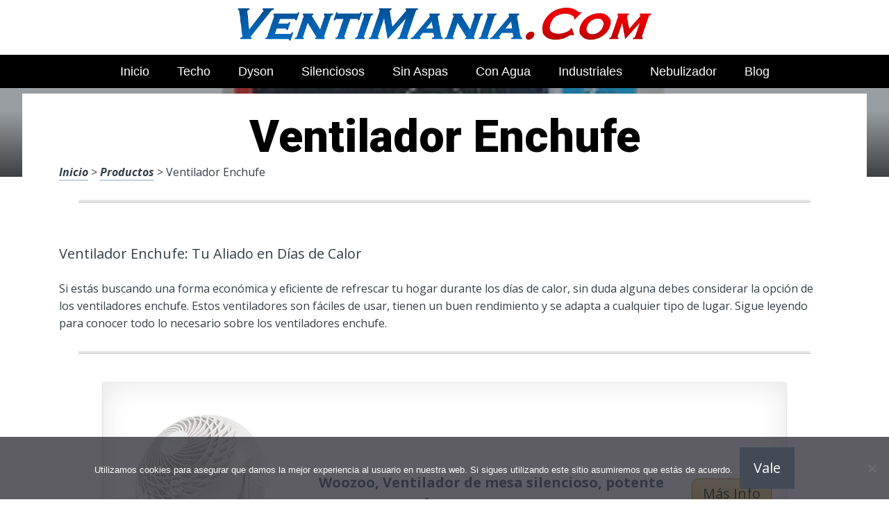

--- FILE ---
content_type: text/html; charset=UTF-8
request_url: https://www.ventimania.com/ventilador-enchufe/
body_size: 23120
content:
<!DOCTYPE html><html lang="es" prefix="og: https://ogp.me/ns#"><head>
 <script src="https://www.googletagmanager.com/gtag/js?id=G-Q1XWETRJYL" defer data-deferred="1"></script> <script src="[data-uri]" defer></script> <meta charset="UTF-8"><link rel="preconnect" href="https://fonts.gstatic.com/" crossorigin /><meta name="viewport" content="width=device-width, initial-scale=1"><link rel="profile" href="https://gmpg.org/xfn/11"><link rel="pingback" href="https://www.ventimania.com/xmlrpc.php"><style type='text/css'>.naaa-gridbox {
		--naaa-bg-color: #ffffff;
		--naaa-border-size: 2px;
		--naaa-border-color: #dad8d8;
		--naaa-gridbox-width: 31%;
		--naaa-num-lines-title: 2;
		--naaa-height-title: 6ex;
		--naaa-button-bg-color: #f7dfa5;
		--naaa-button-bg-color2: #f0c14b;
		--naaa-product-color: ;
		--naaa-button-shadow-color: 0 6px 8px -4px #999;
		--naaa-button-text-color: #000000;
		--naaa-discount-bg-color: #d80700;
		--naaa-discount-text-color: #ffffff;
		--naaa-corner: 10px;
		--naaa-min-width-gridbox: 145px;
	}
	.naaa-gridbox-h {
		--naaa-bg-color: #ffffff;
		--naaa-border-size: 2px;
		--naaa-border-color: #dad8d8;
		--naaa-num-lines-title: 2;
		--naaa-height-title: 6ex;
		--naaa-button-bg-color: #f7dfa5;
		--naaa-button-bg-color2: #f0c14b;
		--naaa-product-color: ;
		--naaa-button-shadow-color: 0 6px 8px -4px #999;
		--naaa-button-text-color: #000000;
		--naaa-discount-bg-color: #d80700;
		--naaa-discount-text-color: #ffffff;
		--naaa-corner: 10px;
	}</style><title>▷ Ventilador Enchufe | Tienda Online de Ventiladores 2026</title><meta name="description" content="Entra en la web número uno en productos para tu hogar, fascínate con estos duraderos productos, por solo 10 euros"/><meta name="robots" content="follow, index, max-snippet:-1, max-video-preview:-1, max-image-preview:large"/><link rel="canonical" href="https://www.ventimania.com/ventilador-enchufe/" /><meta property="og:locale" content="es_ES" /><meta property="og:type" content="article" /><meta property="og:title" content="▷ Ventilador Enchufe | Tienda Online de Ventiladores 2026" /><meta property="og:description" content="Entra en la web número uno en productos para tu hogar, fascínate con estos duraderos productos, por solo 10 euros" /><meta property="og:url" content="https://www.ventimania.com/ventilador-enchufe/" /><meta property="og:site_name" content="Tienda Online de Ventiladores" /><meta property="article:section" content="Productos" /><meta property="og:image" content="https://www.ventimania.com/wp-content/uploads/61lMGPyMqIL._AC_UL320_.jpg" /><meta property="og:image:secure_url" content="https://www.ventimania.com/wp-content/uploads/61lMGPyMqIL._AC_UL320_.jpg" /><meta property="og:image:width" content="300" /><meta property="og:image:height" content="200" /><meta property="og:image:alt" content="Ventilador Enchufe" /><meta property="og:image:type" content="image/jpeg" /><meta property="article:published_time" content="2023-04-13T19:35:15+00:00" /><meta name="twitter:card" content="summary_large_image" /><meta name="twitter:title" content="▷ Ventilador Enchufe | Tienda Online de Ventiladores 2026" /><meta name="twitter:description" content="Entra en la web número uno en productos para tu hogar, fascínate con estos duraderos productos, por solo 10 euros" /><meta name="twitter:image" content="https://www.ventimania.com/wp-content/uploads/61lMGPyMqIL._AC_UL320_.jpg" /><meta name="twitter:label1" content="Tiempo de lectura" /><meta name="twitter:data1" content="2 minutos" /> <script type="application/ld+json" class="rank-math-schema">{"@context":"https://schema.org","@graph":[{"@type":["Organization","Person"],"@id":"https://www.ventimania.com/#person","name":"admin","url":"https://www.ventimania.com"},{"@type":"WebSite","@id":"https://www.ventimania.com/#website","url":"https://www.ventimania.com","name":"Tienda Online de Ventiladores","publisher":{"@id":"https://www.ventimania.com/#person"},"inLanguage":"es"},{"@type":"ImageObject","@id":"https://www.ventimania.com/wp-content/uploads/61lMGPyMqIL._AC_UL320_.jpg","url":"https://www.ventimania.com/wp-content/uploads/61lMGPyMqIL._AC_UL320_.jpg","width":"300","height":"200","inLanguage":"es"},{"@type":"WebPage","@id":"https://www.ventimania.com/ventilador-enchufe/#webpage","url":"https://www.ventimania.com/ventilador-enchufe/","name":"\u25b7 Ventilador Enchufe | Tienda Online de Ventiladores 2026","datePublished":"2023-04-13T19:35:15+00:00","dateModified":"2023-04-13T19:35:15+00:00","isPartOf":{"@id":"https://www.ventimania.com/#website"},"primaryImageOfPage":{"@id":"https://www.ventimania.com/wp-content/uploads/61lMGPyMqIL._AC_UL320_.jpg"},"inLanguage":"es"},{"@type":"Person","@id":"https://www.ventimania.com/ventilador-enchufe/#author","image":{"@type":"ImageObject","@id":"https://secure.gravatar.com/avatar/?s=96&amp;d=mm&amp;r=g","url":"https://secure.gravatar.com/avatar/?s=96&amp;d=mm&amp;r=g","inLanguage":"es"}},{"@type":"BlogPosting","headline":"\u25b7 Ventilador Enchufe | Tienda Online de Ventiladores 2026","datePublished":"2023-04-13T19:35:15+00:00","dateModified":"2023-04-13T19:35:15+00:00","author":{"@id":"https://www.ventimania.com/ventilador-enchufe/#author"},"publisher":{"@id":"https://www.ventimania.com/#person"},"description":"Entra en la web n\u00famero uno en productos para tu hogar, fasc\u00ednate con estos duraderos productos, por solo 10 euros","name":"\u25b7 Ventilador Enchufe | Tienda Online de Ventiladores 2026","@id":"https://www.ventimania.com/ventilador-enchufe/#richSnippet","isPartOf":{"@id":"https://www.ventimania.com/ventilador-enchufe/#webpage"},"image":{"@id":"https://www.ventimania.com/wp-content/uploads/61lMGPyMqIL._AC_UL320_.jpg"},"inLanguage":"es","mainEntityOfPage":{"@id":"https://www.ventimania.com/ventilador-enchufe/#webpage"}}]}</script> <link rel='dns-prefetch' href='//code.jquery.com' /><link rel='dns-prefetch' href='//fonts.googleapis.com' /><link rel="alternate" type="application/rss+xml" title="Tienda Online de Ventiladores &raquo; Feed" href="https://www.ventimania.com/feed/" /><link rel="alternate" type="application/rss+xml" title="Tienda Online de Ventiladores &raquo; Feed de los comentarios" href="https://www.ventimania.com/comments/feed/" /><link rel="alternate" title="oEmbed (JSON)" type="application/json+oembed" href="https://www.ventimania.com/wp-json/oembed/1.0/embed?url=https%3A%2F%2Fwww.ventimania.com%2Fventilador-enchufe%2F" /><link rel="alternate" title="oEmbed (XML)" type="text/xml+oembed" href="https://www.ventimania.com/wp-json/oembed/1.0/embed?url=https%3A%2F%2Fwww.ventimania.com%2Fventilador-enchufe%2F&#038;format=xml" /><style id='wp-img-auto-sizes-contain-inline-css' type='text/css'>img:is([sizes=auto i],[sizes^="auto," i]){contain-intrinsic-size:3000px 1500px}
/*# sourceURL=wp-img-auto-sizes-contain-inline-css */</style> <script src="[data-uri]" defer></script><script data-optimized="1" src="https://www.ventimania.com/wp-content/plugins/litespeed-cache/assets/js/webfontloader.min.js" defer></script><link data-optimized="2" rel="stylesheet" href="https://www.ventimania.com/wp-content/litespeed/css/67815fad8e4fa78940f70eeeccafb98b.css?ver=7f477" /><style id='wp-block-image-inline-css' type='text/css'>.wp-block-image>a,.wp-block-image>figure>a{display:inline-block}.wp-block-image img{box-sizing:border-box;height:auto;max-width:100%;vertical-align:bottom}@media not (prefers-reduced-motion){.wp-block-image img.hide{visibility:hidden}.wp-block-image img.show{animation:show-content-image .4s}}.wp-block-image[style*=border-radius] img,.wp-block-image[style*=border-radius]>a{border-radius:inherit}.wp-block-image.has-custom-border img{box-sizing:border-box}.wp-block-image.aligncenter{text-align:center}.wp-block-image.alignfull>a,.wp-block-image.alignwide>a{width:100%}.wp-block-image.alignfull img,.wp-block-image.alignwide img{height:auto;width:100%}.wp-block-image .aligncenter,.wp-block-image .alignleft,.wp-block-image .alignright,.wp-block-image.aligncenter,.wp-block-image.alignleft,.wp-block-image.alignright{display:table}.wp-block-image .aligncenter>figcaption,.wp-block-image .alignleft>figcaption,.wp-block-image .alignright>figcaption,.wp-block-image.aligncenter>figcaption,.wp-block-image.alignleft>figcaption,.wp-block-image.alignright>figcaption{caption-side:bottom;display:table-caption}.wp-block-image .alignleft{float:left;margin:.5em 1em .5em 0}.wp-block-image .alignright{float:right;margin:.5em 0 .5em 1em}.wp-block-image .aligncenter{margin-left:auto;margin-right:auto}.wp-block-image :where(figcaption){margin-bottom:1em;margin-top:.5em}.wp-block-image.is-style-circle-mask img{border-radius:9999px}@supports ((-webkit-mask-image:none) or (mask-image:none)) or (-webkit-mask-image:none){.wp-block-image.is-style-circle-mask img{border-radius:0;-webkit-mask-image:url('data:image/svg+xml;utf8,<svg viewBox="0 0 100 100" xmlns="http://www.w3.org/2000/svg"><circle cx="50" cy="50" r="50"/></svg>');mask-image:url('data:image/svg+xml;utf8,<svg viewBox="0 0 100 100" xmlns="http://www.w3.org/2000/svg"><circle cx="50" cy="50" r="50"/></svg>');mask-mode:alpha;-webkit-mask-position:center;mask-position:center;-webkit-mask-repeat:no-repeat;mask-repeat:no-repeat;-webkit-mask-size:contain;mask-size:contain}}:root :where(.wp-block-image.is-style-rounded img,.wp-block-image .is-style-rounded img){border-radius:9999px}.wp-block-image figure{margin:0}.wp-lightbox-container{display:flex;flex-direction:column;position:relative}.wp-lightbox-container img{cursor:zoom-in}.wp-lightbox-container img:hover+button{opacity:1}.wp-lightbox-container button{align-items:center;backdrop-filter:blur(16px) saturate(180%);background-color:#5a5a5a40;border:none;border-radius:4px;cursor:zoom-in;display:flex;height:20px;justify-content:center;opacity:0;padding:0;position:absolute;right:16px;text-align:center;top:16px;width:20px;z-index:100}@media not (prefers-reduced-motion){.wp-lightbox-container button{transition:opacity .2s ease}}.wp-lightbox-container button:focus-visible{outline:3px auto #5a5a5a40;outline:3px auto -webkit-focus-ring-color;outline-offset:3px}.wp-lightbox-container button:hover{cursor:pointer;opacity:1}.wp-lightbox-container button:focus{opacity:1}.wp-lightbox-container button:focus,.wp-lightbox-container button:hover,.wp-lightbox-container button:not(:hover):not(:active):not(.has-background){background-color:#5a5a5a40;border:none}.wp-lightbox-overlay{box-sizing:border-box;cursor:zoom-out;height:100vh;left:0;overflow:hidden;position:fixed;top:0;visibility:hidden;width:100%;z-index:100000}.wp-lightbox-overlay .close-button{align-items:center;cursor:pointer;display:flex;justify-content:center;min-height:40px;min-width:40px;padding:0;position:absolute;right:calc(env(safe-area-inset-right) + 16px);top:calc(env(safe-area-inset-top) + 16px);z-index:5000000}.wp-lightbox-overlay .close-button:focus,.wp-lightbox-overlay .close-button:hover,.wp-lightbox-overlay .close-button:not(:hover):not(:active):not(.has-background){background:none;border:none}.wp-lightbox-overlay .lightbox-image-container{height:var(--wp--lightbox-container-height);left:50%;overflow:hidden;position:absolute;top:50%;transform:translate(-50%,-50%);transform-origin:top left;width:var(--wp--lightbox-container-width);z-index:9999999999}.wp-lightbox-overlay .wp-block-image{align-items:center;box-sizing:border-box;display:flex;height:100%;justify-content:center;margin:0;position:relative;transform-origin:0 0;width:100%;z-index:3000000}.wp-lightbox-overlay .wp-block-image img{height:var(--wp--lightbox-image-height);min-height:var(--wp--lightbox-image-height);min-width:var(--wp--lightbox-image-width);width:var(--wp--lightbox-image-width)}.wp-lightbox-overlay .wp-block-image figcaption{display:none}.wp-lightbox-overlay button{background:none;border:none}.wp-lightbox-overlay .scrim{background-color:#fff;height:100%;opacity:.9;position:absolute;width:100%;z-index:2000000}.wp-lightbox-overlay.active{visibility:visible}@media not (prefers-reduced-motion){.wp-lightbox-overlay.active{animation:turn-on-visibility .25s both}.wp-lightbox-overlay.active img{animation:turn-on-visibility .35s both}.wp-lightbox-overlay.show-closing-animation:not(.active){animation:turn-off-visibility .35s both}.wp-lightbox-overlay.show-closing-animation:not(.active) img{animation:turn-off-visibility .25s both}.wp-lightbox-overlay.zoom.active{animation:none;opacity:1;visibility:visible}.wp-lightbox-overlay.zoom.active .lightbox-image-container{animation:lightbox-zoom-in .4s}.wp-lightbox-overlay.zoom.active .lightbox-image-container img{animation:none}.wp-lightbox-overlay.zoom.active .scrim{animation:turn-on-visibility .4s forwards}.wp-lightbox-overlay.zoom.show-closing-animation:not(.active){animation:none}.wp-lightbox-overlay.zoom.show-closing-animation:not(.active) .lightbox-image-container{animation:lightbox-zoom-out .4s}.wp-lightbox-overlay.zoom.show-closing-animation:not(.active) .lightbox-image-container img{animation:none}.wp-lightbox-overlay.zoom.show-closing-animation:not(.active) .scrim{animation:turn-off-visibility .4s forwards}}@keyframes show-content-image{0%{visibility:hidden}99%{visibility:hidden}to{visibility:visible}}@keyframes turn-on-visibility{0%{opacity:0}to{opacity:1}}@keyframes turn-off-visibility{0%{opacity:1;visibility:visible}99%{opacity:0;visibility:visible}to{opacity:0;visibility:hidden}}@keyframes lightbox-zoom-in{0%{transform:translate(calc((-100vw + var(--wp--lightbox-scrollbar-width))/2 + var(--wp--lightbox-initial-left-position)),calc(-50vh + var(--wp--lightbox-initial-top-position))) scale(var(--wp--lightbox-scale))}to{transform:translate(-50%,-50%) scale(1)}}@keyframes lightbox-zoom-out{0%{transform:translate(-50%,-50%) scale(1);visibility:visible}99%{visibility:visible}to{transform:translate(calc((-100vw + var(--wp--lightbox-scrollbar-width))/2 + var(--wp--lightbox-initial-left-position)),calc(-50vh + var(--wp--lightbox-initial-top-position))) scale(var(--wp--lightbox-scale));visibility:hidden}}
/*# sourceURL=https://www.ventimania.com/wp-includes/blocks/image/style.min.css */</style><style id='wp-block-paragraph-inline-css' type='text/css'>.is-small-text{font-size:.875em}.is-regular-text{font-size:1em}.is-large-text{font-size:2.25em}.is-larger-text{font-size:3em}.has-drop-cap:not(:focus):first-letter{float:left;font-size:8.4em;font-style:normal;font-weight:100;line-height:.68;margin:.05em .1em 0 0;text-transform:uppercase}body.rtl .has-drop-cap:not(:focus):first-letter{float:none;margin-left:.1em}p.has-drop-cap.has-background{overflow:hidden}:root :where(p.has-background){padding:1.25em 2.375em}:where(p.has-text-color:not(.has-link-color)) a{color:inherit}p.has-text-align-left[style*="writing-mode:vertical-lr"],p.has-text-align-right[style*="writing-mode:vertical-rl"]{rotate:180deg}
/*# sourceURL=https://www.ventimania.com/wp-includes/blocks/paragraph/style.min.css */</style><style id='global-styles-inline-css' type='text/css'>:root{--wp--preset--aspect-ratio--square: 1;--wp--preset--aspect-ratio--4-3: 4/3;--wp--preset--aspect-ratio--3-4: 3/4;--wp--preset--aspect-ratio--3-2: 3/2;--wp--preset--aspect-ratio--2-3: 2/3;--wp--preset--aspect-ratio--16-9: 16/9;--wp--preset--aspect-ratio--9-16: 9/16;--wp--preset--color--black: #000000;--wp--preset--color--cyan-bluish-gray: #abb8c3;--wp--preset--color--white: #ffffff;--wp--preset--color--pale-pink: #f78da7;--wp--preset--color--vivid-red: #cf2e2e;--wp--preset--color--luminous-vivid-orange: #ff6900;--wp--preset--color--luminous-vivid-amber: #fcb900;--wp--preset--color--light-green-cyan: #7bdcb5;--wp--preset--color--vivid-green-cyan: #00d084;--wp--preset--color--pale-cyan-blue: #8ed1fc;--wp--preset--color--vivid-cyan-blue: #0693e3;--wp--preset--color--vivid-purple: #9b51e0;--wp--preset--gradient--vivid-cyan-blue-to-vivid-purple: linear-gradient(135deg,rgb(6,147,227) 0%,rgb(155,81,224) 100%);--wp--preset--gradient--light-green-cyan-to-vivid-green-cyan: linear-gradient(135deg,rgb(122,220,180) 0%,rgb(0,208,130) 100%);--wp--preset--gradient--luminous-vivid-amber-to-luminous-vivid-orange: linear-gradient(135deg,rgb(252,185,0) 0%,rgb(255,105,0) 100%);--wp--preset--gradient--luminous-vivid-orange-to-vivid-red: linear-gradient(135deg,rgb(255,105,0) 0%,rgb(207,46,46) 100%);--wp--preset--gradient--very-light-gray-to-cyan-bluish-gray: linear-gradient(135deg,rgb(238,238,238) 0%,rgb(169,184,195) 100%);--wp--preset--gradient--cool-to-warm-spectrum: linear-gradient(135deg,rgb(74,234,220) 0%,rgb(151,120,209) 20%,rgb(207,42,186) 40%,rgb(238,44,130) 60%,rgb(251,105,98) 80%,rgb(254,248,76) 100%);--wp--preset--gradient--blush-light-purple: linear-gradient(135deg,rgb(255,206,236) 0%,rgb(152,150,240) 100%);--wp--preset--gradient--blush-bordeaux: linear-gradient(135deg,rgb(254,205,165) 0%,rgb(254,45,45) 50%,rgb(107,0,62) 100%);--wp--preset--gradient--luminous-dusk: linear-gradient(135deg,rgb(255,203,112) 0%,rgb(199,81,192) 50%,rgb(65,88,208) 100%);--wp--preset--gradient--pale-ocean: linear-gradient(135deg,rgb(255,245,203) 0%,rgb(182,227,212) 50%,rgb(51,167,181) 100%);--wp--preset--gradient--electric-grass: linear-gradient(135deg,rgb(202,248,128) 0%,rgb(113,206,126) 100%);--wp--preset--gradient--midnight: linear-gradient(135deg,rgb(2,3,129) 0%,rgb(40,116,252) 100%);--wp--preset--font-size--small: 13px;--wp--preset--font-size--medium: 20px;--wp--preset--font-size--large: 36px;--wp--preset--font-size--x-large: 42px;--wp--preset--spacing--20: 0.44rem;--wp--preset--spacing--30: 0.67rem;--wp--preset--spacing--40: 1rem;--wp--preset--spacing--50: 1.5rem;--wp--preset--spacing--60: 2.25rem;--wp--preset--spacing--70: 3.38rem;--wp--preset--spacing--80: 5.06rem;--wp--preset--shadow--natural: 6px 6px 9px rgba(0, 0, 0, 0.2);--wp--preset--shadow--deep: 12px 12px 50px rgba(0, 0, 0, 0.4);--wp--preset--shadow--sharp: 6px 6px 0px rgba(0, 0, 0, 0.2);--wp--preset--shadow--outlined: 6px 6px 0px -3px rgb(255, 255, 255), 6px 6px rgb(0, 0, 0);--wp--preset--shadow--crisp: 6px 6px 0px rgb(0, 0, 0);}:where(.is-layout-flex){gap: 0.5em;}:where(.is-layout-grid){gap: 0.5em;}body .is-layout-flex{display: flex;}.is-layout-flex{flex-wrap: wrap;align-items: center;}.is-layout-flex > :is(*, div){margin: 0;}body .is-layout-grid{display: grid;}.is-layout-grid > :is(*, div){margin: 0;}:where(.wp-block-columns.is-layout-flex){gap: 2em;}:where(.wp-block-columns.is-layout-grid){gap: 2em;}:where(.wp-block-post-template.is-layout-flex){gap: 1.25em;}:where(.wp-block-post-template.is-layout-grid){gap: 1.25em;}.has-black-color{color: var(--wp--preset--color--black) !important;}.has-cyan-bluish-gray-color{color: var(--wp--preset--color--cyan-bluish-gray) !important;}.has-white-color{color: var(--wp--preset--color--white) !important;}.has-pale-pink-color{color: var(--wp--preset--color--pale-pink) !important;}.has-vivid-red-color{color: var(--wp--preset--color--vivid-red) !important;}.has-luminous-vivid-orange-color{color: var(--wp--preset--color--luminous-vivid-orange) !important;}.has-luminous-vivid-amber-color{color: var(--wp--preset--color--luminous-vivid-amber) !important;}.has-light-green-cyan-color{color: var(--wp--preset--color--light-green-cyan) !important;}.has-vivid-green-cyan-color{color: var(--wp--preset--color--vivid-green-cyan) !important;}.has-pale-cyan-blue-color{color: var(--wp--preset--color--pale-cyan-blue) !important;}.has-vivid-cyan-blue-color{color: var(--wp--preset--color--vivid-cyan-blue) !important;}.has-vivid-purple-color{color: var(--wp--preset--color--vivid-purple) !important;}.has-black-background-color{background-color: var(--wp--preset--color--black) !important;}.has-cyan-bluish-gray-background-color{background-color: var(--wp--preset--color--cyan-bluish-gray) !important;}.has-white-background-color{background-color: var(--wp--preset--color--white) !important;}.has-pale-pink-background-color{background-color: var(--wp--preset--color--pale-pink) !important;}.has-vivid-red-background-color{background-color: var(--wp--preset--color--vivid-red) !important;}.has-luminous-vivid-orange-background-color{background-color: var(--wp--preset--color--luminous-vivid-orange) !important;}.has-luminous-vivid-amber-background-color{background-color: var(--wp--preset--color--luminous-vivid-amber) !important;}.has-light-green-cyan-background-color{background-color: var(--wp--preset--color--light-green-cyan) !important;}.has-vivid-green-cyan-background-color{background-color: var(--wp--preset--color--vivid-green-cyan) !important;}.has-pale-cyan-blue-background-color{background-color: var(--wp--preset--color--pale-cyan-blue) !important;}.has-vivid-cyan-blue-background-color{background-color: var(--wp--preset--color--vivid-cyan-blue) !important;}.has-vivid-purple-background-color{background-color: var(--wp--preset--color--vivid-purple) !important;}.has-black-border-color{border-color: var(--wp--preset--color--black) !important;}.has-cyan-bluish-gray-border-color{border-color: var(--wp--preset--color--cyan-bluish-gray) !important;}.has-white-border-color{border-color: var(--wp--preset--color--white) !important;}.has-pale-pink-border-color{border-color: var(--wp--preset--color--pale-pink) !important;}.has-vivid-red-border-color{border-color: var(--wp--preset--color--vivid-red) !important;}.has-luminous-vivid-orange-border-color{border-color: var(--wp--preset--color--luminous-vivid-orange) !important;}.has-luminous-vivid-amber-border-color{border-color: var(--wp--preset--color--luminous-vivid-amber) !important;}.has-light-green-cyan-border-color{border-color: var(--wp--preset--color--light-green-cyan) !important;}.has-vivid-green-cyan-border-color{border-color: var(--wp--preset--color--vivid-green-cyan) !important;}.has-pale-cyan-blue-border-color{border-color: var(--wp--preset--color--pale-cyan-blue) !important;}.has-vivid-cyan-blue-border-color{border-color: var(--wp--preset--color--vivid-cyan-blue) !important;}.has-vivid-purple-border-color{border-color: var(--wp--preset--color--vivid-purple) !important;}.has-vivid-cyan-blue-to-vivid-purple-gradient-background{background: var(--wp--preset--gradient--vivid-cyan-blue-to-vivid-purple) !important;}.has-light-green-cyan-to-vivid-green-cyan-gradient-background{background: var(--wp--preset--gradient--light-green-cyan-to-vivid-green-cyan) !important;}.has-luminous-vivid-amber-to-luminous-vivid-orange-gradient-background{background: var(--wp--preset--gradient--luminous-vivid-amber-to-luminous-vivid-orange) !important;}.has-luminous-vivid-orange-to-vivid-red-gradient-background{background: var(--wp--preset--gradient--luminous-vivid-orange-to-vivid-red) !important;}.has-very-light-gray-to-cyan-bluish-gray-gradient-background{background: var(--wp--preset--gradient--very-light-gray-to-cyan-bluish-gray) !important;}.has-cool-to-warm-spectrum-gradient-background{background: var(--wp--preset--gradient--cool-to-warm-spectrum) !important;}.has-blush-light-purple-gradient-background{background: var(--wp--preset--gradient--blush-light-purple) !important;}.has-blush-bordeaux-gradient-background{background: var(--wp--preset--gradient--blush-bordeaux) !important;}.has-luminous-dusk-gradient-background{background: var(--wp--preset--gradient--luminous-dusk) !important;}.has-pale-ocean-gradient-background{background: var(--wp--preset--gradient--pale-ocean) !important;}.has-electric-grass-gradient-background{background: var(--wp--preset--gradient--electric-grass) !important;}.has-midnight-gradient-background{background: var(--wp--preset--gradient--midnight) !important;}.has-small-font-size{font-size: var(--wp--preset--font-size--small) !important;}.has-medium-font-size{font-size: var(--wp--preset--font-size--medium) !important;}.has-large-font-size{font-size: var(--wp--preset--font-size--large) !important;}.has-x-large-font-size{font-size: var(--wp--preset--font-size--x-large) !important;}
/*# sourceURL=global-styles-inline-css */</style><style id='classic-theme-styles-inline-css' type='text/css'>/*! This file is auto-generated */
.wp-block-button__link{color:#fff;background-color:#32373c;border-radius:9999px;box-shadow:none;text-decoration:none;padding:calc(.667em + 2px) calc(1.333em + 2px);font-size:1.125em}.wp-block-file__button{background:#32373c;color:#fff;text-decoration:none}
/*# sourceURL=/wp-includes/css/classic-themes.min.css */</style><style id='crp-style-rounded-thumbs-inline-css' type='text/css'>.crp_related.crp-rounded-thumbs a {
				width: 150px;
                height: 150px;
				text-decoration: none;
			}
			.crp_related.crp-rounded-thumbs img {
				max-width: 150px;
				margin: auto;
			}
			.crp_related.crp-rounded-thumbs .crp_title {
				width: 100%;
			}
			
/*# sourceURL=crp-style-rounded-thumbs-inline-css */</style><style id='paperback-style-inline-css' type='text/css'>/* Top Nav Background Color */
		.top-navigation,
		.secondary-navigation ul.sub-menu {
			background-color: #ffffff;
		}

		/* Top Nav Text Color */
		.top-navigation,
		.top-navigation nav a,
		.top-navigation li ul li a,
		.drawer-toggle {
			color: #ffffff;
		}

		.main-navigation:not(.secondary-navigation) ul.menu > li.current-menu-item > a {
			border-color: #f35245;
		}

		/* Header Background Color */
		.site-identity {
			background-color: #ffffff;
		}

		/* Header Text Color */
		.main-navigation a,
		.site-title a,
		.site-description {
			color: #03000a;
		}

		/* Accent Color */
		.hero-cats a,
		.post-navigation .nav-label,
		.entry-cats a {
			background-color: #f35245;
		}

		.page-numbers.current,
		.page-numbers:hover,
		#page #infinite-handle button:hover {
			background-color: #f35245;
		}

		/* Footer Background Color */
		.site-footer {
			background-color: #0a0500;
		}

		/* Footer Text Color */
		.site-footer .widget-title,
		.site-footer a:hover {
			color: #ffffff;
		}

		.site-footer,
		.site-footer a {
			color: rgba( 255, 255, 255, 0.8);
		}

		/* Footer Border Color */
		.footer-widgets ul li,
		.footer-widgets + .footer-bottom {
			border-color: rgba( 255, 255, 255, 0.3);
		}
	
/*# sourceURL=paperback-style-inline-css */</style> <script type="text/javascript" src="https://www.ventimania.com/wp-includes/js/jquery/jquery.min.js" id="jquery-core-js"></script> <link rel="https://api.w.org/" href="https://www.ventimania.com/wp-json/" /><link rel="alternate" title="JSON" type="application/json" href="https://www.ventimania.com/wp-json/wp/v2/posts/41122" /><link rel='shortlink' href='https://www.ventimania.com/?p=41122' /><style type="text/css">.aawp .aawp-tb__row--highlight{background-color:#256aaf;}.aawp .aawp-tb__row--highlight{color:#256aaf;}.aawp .aawp-tb__row--highlight a{color:#256aaf;}</style><style type="text/css">.site-identity {
				padding: 2% 0;
			}
		
		
		
					.titles-wrap {
				position: absolute;
				clip: rect(1px, 1px, 1px, 1px);
			}</style><link rel="icon" href="https://www.ventimania.com/wp-content/uploads/cropped-ventiladores-en-oferta-32x32.png" sizes="32x32" /><link rel="icon" href="https://www.ventimania.com/wp-content/uploads/cropped-ventiladores-en-oferta-192x192.png" sizes="192x192" /><link rel="apple-touch-icon" href="https://www.ventimania.com/wp-content/uploads/cropped-ventiladores-en-oferta-180x180.png" /><meta name="msapplication-TileImage" content="https://www.ventimania.com/wp-content/uploads/cropped-ventiladores-en-oferta-270x270.png" /><style type="text/css" id="wp-custom-css">p a img {
  height: 50px
  
}</style><style>.h3body{
                    background: #f5a623;
                }
                .ranking-table>.partner-row:nth-of-type(1)>.col-0 {
                    background-color: #4188db;
                }
                .ranking-table>.partner-row:nth-of-type(2)>.col-0 {
                    background-color: #f5a623;
                }
                .botonamazon {
                    background-color: #f5a623;
                }
                .button-top {
                    background-color: #0077ff;
                }
                .ranking-table>.partner-row>.col-1 .partner-link {
                    background-color: #f5a623;
                }</style></head><body data-rsssl=1 class="wp-singular post-template-default single single-post postid-41122 single-format-standard wp-theme-disparatusingresos aawp-custom cookies-not-set no-sidebar one-column group-blog"><header id="masthead" class="site-header" role="banner"><div class="top-navigation"><div class="container"><nav id="secondary-navigation" class="main-navigation secondary-navigation" role="navigation"></nav><div class="top-navigation-right"><div class="overlay-toggle drawer-toggle drawer-open-toggle">
<span class="toggle-visible">
<i class="fa fa-search"></i>
Explora						</span>
<span>
<i class="fa fa-times"></i>
Cerrar						</span></div><div class="overlay-toggle drawer-toggle drawer-menu-toggle">
<span class="toggle-visible">
<i class="fa fa-bars"></i>
Menu						</span>
<span>
<i class="fa fa-times"></i>
Cerrar						</span></div></div></div></div><div class="drawer-wrap"><div class="drawer drawer-explore"><div class="container"><div class="drawer-search"><div class="big-search"><form method="get" id="searchform" action="https://www.ventimania.com/" role="search">
<label class="screen-reader-text" for="s">Resultados para</label><input type="text" name="s" id="big-search" placeholder="Explora" value="" onfocus="if(this.value==this.getAttribute('placeholder'))this.value='';" onblur="if(this.value=='')this.value=this.getAttribute('placeholder');"/><br /><div class="search-controls"><div class="search-select-wrap">
<select class="search-select" name="category_name"><option value="">Sitio entero</option><option value="blog">Blog</option><option value="productos">Productos</option>				</select></div>
<input type="submit" class="submit button" name="submit" id="big-search-submit" value="Buscar" /></div></form></div></div><div class="widget tax-widget"><h2 class="widget-title">MENÚ</h2><a href="https://www.ventimania.com/productos/" title="View all posts in Productos" >Productos</a><a href="https://www.ventimania.com/blog/" title="View all posts in Blog" >Blog</a></div></div></div><div class="drawer drawer-menu-explore"><div class="container"><nav id="drawer-navigation" class="main-navigation drawer-navigation" role="navigation"><div class="menu-head-container"><ul id="menu-head" class="menu"><li id="menu-item-8955" class="menu-item menu-item-type-custom menu-item-object-custom menu-item-home menu-item-8955"><a href="https://www.ventimania.com">Inicio</a></li><li id="menu-item-22154" class="menu-item menu-item-type-custom menu-item-object-custom menu-item-22154"><a href="https://www.ventimania.com/ventilador-techo-acero-inoxidable/">Techo</a></li><li id="menu-item-22155" class="menu-item menu-item-type-custom menu-item-object-custom menu-item-22155"><a href="https://www.ventimania.com/ventilador-dyson-air-multiplier/">Dyson</a></li><li id="menu-item-22156" class="menu-item menu-item-type-custom menu-item-object-custom menu-item-22156"><a href="https://www.ventimania.com/ventilador-silencioso-noche/">Silenciosos</a></li><li id="menu-item-22157" class="menu-item menu-item-type-custom menu-item-object-custom menu-item-22157"><a href="https://www.ventimania.com/ventilador-sin-aspas-dyson/">Sin Aspas</a></li><li id="menu-item-22158" class="menu-item menu-item-type-custom menu-item-object-custom menu-item-22158"><a href="https://www.ventimania.com/ventilador-con-agua-pulverizada-amazon/">Con Agua</a></li><li id="menu-item-22159" class="menu-item menu-item-type-custom menu-item-object-custom menu-item-22159"><a href="https://www.ventimania.com/ventilador-industrial-giratorio/">Industriales</a></li><li id="menu-item-22160" class="menu-item menu-item-type-custom menu-item-object-custom menu-item-22160"><a href="https://www.ventimania.com/ventilador-nebulizador-blyss/">Nebulizador</a></li><li id="menu-item-46138" class="menu-item menu-item-type-taxonomy menu-item-object-category menu-item-46138"><a href="https://www.ventimania.com/blog/">Blog</a></li></ul></div></nav></div></div></div><div class="site-identity clear"><div class="container"><div class="site-title-wrap"><p class="site-logo">
<a href="https://www.ventimania.com/"><img data-lazyloaded="1" src="[data-uri]" data-src="https://www.ventimania.com/wp-content/uploads/logotipo-ventimania.png.webp" alt="Tienda Online de Ventiladores" /></a></p><div class="titles-wrap"><p class="site-title"><a href="https://www.ventimania.com/" rel="home">Tienda Online de Ventiladores</a></p><p class="site-description">Super Cat&aacute;logo de Ofertas</p></div></div>
<button class="menu-btn">
MENÚ<div class="menu-icon"><span></span></div>
</button><div class="header-search"><form method="get" action="/" role="search" autocomplete="off">
<label class="screen-reader-text" for="s">Buscar</label>
<input type="text" name="s" required placeholder="Buscar" value="">
<button type="submit"></button>
<i class="fa fa-search"></i></form></div><nav class="main-nav-wrap" role="navigation"><div class="sub-nav"></div><div class="menu-home-container"><ul id="menu-menu-principal-1" class="main-nav"><li class="menu-item menu-item-type-taxonomy menu-item-object-category current-menu-item menu-item-has-children menu-item-300"><a href="https://www.ventimania.com/productos/" aria-current="page">Tiendas</a></li></ul></div></nav></div></div></header><div class="full-width-menu"><nav id="primary-navigation" class="primary-navigation"><div class="menu-head-container"><ul id="menu-head-1" class="menu"><li class="menu-item menu-item-type-custom menu-item-object-custom menu-item-home menu-item-8955"><a href="https://www.ventimania.com">Inicio</a></li><li class="menu-item menu-item-type-custom menu-item-object-custom menu-item-22154"><a href="https://www.ventimania.com/ventilador-techo-acero-inoxidable/">Techo</a></li><li class="menu-item menu-item-type-custom menu-item-object-custom menu-item-22155"><a href="https://www.ventimania.com/ventilador-dyson-air-multiplier/">Dyson</a></li><li class="menu-item menu-item-type-custom menu-item-object-custom menu-item-22156"><a href="https://www.ventimania.com/ventilador-silencioso-noche/">Silenciosos</a></li><li class="menu-item menu-item-type-custom menu-item-object-custom menu-item-22157"><a href="https://www.ventimania.com/ventilador-sin-aspas-dyson/">Sin Aspas</a></li><li class="menu-item menu-item-type-custom menu-item-object-custom menu-item-22158"><a href="https://www.ventimania.com/ventilador-con-agua-pulverizada-amazon/">Con Agua</a></li><li class="menu-item menu-item-type-custom menu-item-object-custom menu-item-22159"><a href="https://www.ventimania.com/ventilador-industrial-giratorio/">Industriales</a></li><li class="menu-item menu-item-type-custom menu-item-object-custom menu-item-22160"><a href="https://www.ventimania.com/ventilador-nebulizador-blyss/">Nebulizador</a></li><li class="menu-item menu-item-type-taxonomy menu-item-object-category menu-item-46138"><a href="https://www.ventimania.com/blog/">Blog</a></li></ul></div></nav></div><div class="mini-bar"><div class="mini-title"><div class="fixed-nav"><a class="fixed-image" href=" https://www.ventimania.com/ventilador-sobremesa-silencioso/ "> <img data-lazyloaded="1" src="[data-uri]" width="65" height="65" data-src="https://www.ventimania.com/wp-content/uploads/61pjmh2ppL._AC_UL320_-65x65.jpg" class="attachment-65x65 size-65x65 wp-post-image" alt="Ventilador Sobremesa Silencioso" decoding="async" data-srcset="https://www.ventimania.com/wp-content/uploads/61pjmh2ppL._AC_UL320_-65x65.jpg 65w, https://www.ventimania.com/wp-content/uploads/61pjmh2ppL._AC_UL320_-50x50.jpg 50w" data-sizes="(max-width: 65px) 100vw, 65px" title="Ventilador Sobremesa Silencioso"> </a><div class="fixed-post-text"><span>Siguiente</span><a href="https://www.ventimania.com/ventilador-sobremesa-silencioso/" rel="prev">Ventilador Sobremesa Silencioso</a></div></div></div><ul class="mini-menu"><li class="back-to-top">
<a href="#">
<span><i class="fa fa-bars"></i> Menu</span>
</a></li><li class="back-to-menu">
<a href="#">
<span><i class="fa fa-bars"></i> Menu</span>
</a></li></ul></div><div class="hero-wrapper"><div class="hero-posts"><div id="post-41122" class="with-featured-image hero-post post-41122 post type-post status-publish format-standard has-post-thumbnail hentry category-productos"><div class="site-header-bg-wrap"><div class="header-opacity"><div class="header-gradient"></div><div class="site-header-bg background-effect" style="background-image: url(https://www.ventimania.com/wp-content/uploads/61lMGPyMqIL._AC_UL320_.jpg); opacity: 0.5;"></div></div></div><div class="container hero-container"></div></div></div></div><div id="page" class="hfeed site container"><div id="content" class="site-content"><div id="primary" class="content-area"><main id="main" class="site-main" role="main"><h1 class="h1">Ventilador Enchufe</h1><article id="post-41122" class="post full-post post-41122 type-post status-publish format-standard has-post-thumbnail hentry category-productos"><div class="entry-content"><p><a href="https://www.ventimania.com">Inicio</a> > <a href="https://www.ventimania.com/productos/">Productos</a> > Ventilador Enchufe<br /><div class="hr-solid "></div><br />
Ventilador Enchufe: Tu Aliado en Días de Calor</p><p>Si estás buscando una forma económica y eficiente de refrescar tu hogar durante los días de calor, sin duda alguna debes considerar la opción de los ventiladores enchufe. Estos ventiladores son fáciles de usar, tienen un buen rendimiento y se adapta a cualquier tipo de lugar. Sigue leyendo para conocer todo lo necesario sobre los ventiladores enchufe.</p><div class="hr-solid "></div><div class="container"><div class="naaa-grid"><div class="naaa-gridbox-h">
<a rel="sponsored,nofollow noopener" target="_blank" href="https://www.amazon.es/dp/B07WZGCHNC?tag=ventimania17-21" class="naaa-link-gridbox"><div class="naaa-product naaa-product-h"><div class="naaa-product-thumb">
<img data-lazyloaded="1" src="[data-uri]" decoding="async" class="naaa-product-img-h" data-src="https://m.media-amazon.com/images/I/31OlMUeU7vL._AC_AC_SR250,250_.jpg" alt="Woozoo, Ventilador de mesa silencioso, potente y portátil, 13m², Alcance 12m, Inclinación vertical de 360°, Oficina - Woozoo PCF-HE15 - Blanco" title="Ventilador Enchufe"></div><div class="naaa-product-title naaa-product-title-h">
Woozoo, Ventilador de mesa silencioso, potente y portátil, 13m², Alcance 12m, Inclinación vertical de 360°, Oficina - Woozoo PCF-HE15 - Blanco</div><div class="naaa-product-price"><div class="naaa-product-price-h"></div></div><div><div class="naaa-product-action"><div class="naaa-product-button naaa-product-button-border">Más Info</div></div></div><div class="naaa-rating-and-review-h">
<span class="naaa-product-rating"><fieldset class="naaa-rating" id="6965cb832d430"><input type="radio" class="naaa-input-star" name="6965cb832d430" value="10" /><label class="naaa-full naaa-label-star" title="4.3 de 5"></label><input type="radio" class="naaa-input-star" name="6965cb832d430" value="9"  checked='checked'/><label class="naaa-half naaa-label-star" title="4.3 de 5"></label><input type="radio" class="naaa-input-star" name="6965cb832d430" value="8" /><label class="naaa-full naaa-label-star" title="4.3 de 5"></label><input type="radio" class="naaa-input-star" name="6965cb832d430" value="7" /><label class="naaa-half naaa-label-star" title="4.3 de 5"></label><input type="radio" class="naaa-input-star" name="6965cb832d430" value="6" /><label class="naaa-full naaa-label-star" title="4.3 de 5"></label><input type="radio" class="naaa-input-star" name="6965cb832d430" value="5" /><label class="naaa-half naaa-label-star" title="4.3 de 5"></label><input type="radio" class="naaa-input-star" name="6965cb832d430" value="4" /><label class="naaa-full naaa-label-star" title="4.3 de 5"></label><input type="radio" class="naaa-input-star" name="6965cb832d430" value="3" /><label class="naaa-half naaa-label-star" title="4.3 de 5"></label><input type="radio" class="naaa-input-star" name="6965cb832d430" value="2" /><label class="naaa-full naaa-label-star" title="4.3 de 5"></label></fieldset><span class="naaa-product-rating-value-h" title="4.3 de 5">&nbsp;</span></span>
<span class="naaa-product-review"><span class="naaa-product-review-value">(541)</span><span class="naaa-product-review-text-h"></span></span></div></div>
</a></div><div class="naaa-gridbox-h">
<a rel="sponsored,nofollow noopener" target="_blank" href="https://www.amazon.es/dp/B07QRGW5CS?tag=ventimania17-21" class="naaa-link-gridbox"><div class="naaa-product naaa-product-h"><div class="naaa-product-thumb">
<img data-lazyloaded="1" src="[data-uri]" decoding="async" class="naaa-product-img-h" data-src="https://m.media-amazon.com/images/I/51+tH6qb7ZL._AC_AC_SR250,250_.jpg" alt="VGUARD Ventilador Portátil, 4 Pulgadas Ventilador USB Silencioso de Mesa Potente Fan con Ajustable 360 Grados de Rotación para Hogar Oficina o Viaje - Negro" title="Ventilador Enchufe"></div><div class="naaa-product-title naaa-product-title-h">
VGUARD Ventilador Portátil, 4 Pulgadas Ventilador USB Silencioso de Mesa Potente Fan con Ajustable 360 Grados de Rotación para Hogar Oficina o Viaje - Negro</div><div class="naaa-product-price"><div class="naaa-product-price-h"></div></div><div><div class="naaa-product-action"><div class="naaa-product-button naaa-product-button-border">Más Info</div></div></div><div class="naaa-rating-and-review-h">
<span class="naaa-product-rating"><fieldset class="naaa-rating" id="6965cb832d643"><input type="radio" class="naaa-input-star" name="6965cb832d643" value="10" /><label class="naaa-full naaa-label-star" title="3.8 de 5"></label><input type="radio" class="naaa-input-star" name="6965cb832d643" value="9" /><label class="naaa-half naaa-label-star" title="3.8 de 5"></label><input type="radio" class="naaa-input-star" name="6965cb832d643" value="8"  checked='checked'/><label class="naaa-full naaa-label-star" title="3.8 de 5"></label><input type="radio" class="naaa-input-star" name="6965cb832d643" value="7" /><label class="naaa-half naaa-label-star" title="3.8 de 5"></label><input type="radio" class="naaa-input-star" name="6965cb832d643" value="6" /><label class="naaa-full naaa-label-star" title="3.8 de 5"></label><input type="radio" class="naaa-input-star" name="6965cb832d643" value="5" /><label class="naaa-half naaa-label-star" title="3.8 de 5"></label><input type="radio" class="naaa-input-star" name="6965cb832d643" value="4" /><label class="naaa-full naaa-label-star" title="3.8 de 5"></label><input type="radio" class="naaa-input-star" name="6965cb832d643" value="3" /><label class="naaa-half naaa-label-star" title="3.8 de 5"></label><input type="radio" class="naaa-input-star" name="6965cb832d643" value="2" /><label class="naaa-full naaa-label-star" title="3.8 de 5"></label></fieldset><span class="naaa-product-rating-value-h" title="3.8 de 5">&nbsp;</span></span>
<span class="naaa-product-review"><span class="naaa-product-review-value">(2562)</span><span class="naaa-product-review-text-h"></span></span></div></div>
</a></div><div class="naaa-gridbox-h">
<a rel="sponsored,nofollow noopener" target="_blank" href="https://www.amazon.es/dp/B01E5IS66M?tag=ventimania17-21" class="naaa-link-gridbox"><div class="naaa-product naaa-product-h"><div class="naaa-product-thumb">
<img data-lazyloaded="1" src="[data-uri]" decoding="async" class="naaa-product-img-h" data-src="https://m.media-amazon.com/images/I/31dpKmKnyaL._AC_AC_SR250,250_.jpg" alt="Pro Breeze Mini Ventilador de Sobremesa con Clip I Pequeño Ventilador Eléctrico con Funcionamiento Ultra silencioso y 2 Configuraciones de Velocidad I 15W para Hogar, Cama, Oficina y Escritorio" title="Ventilador Enchufe"></div><div class="naaa-product-title naaa-product-title-h">
Pro Breeze Mini Ventilador de Sobremesa con Clip I Pequeño Ventilador Eléctrico con Funcionamiento Ultra silencioso y 2 Configuraciones de Velocidad I 15W para Hogar, Cama, Oficina y Escritorio</div><div class="naaa-product-price"><div class="naaa-product-price-h"></div></div><div><div class="naaa-product-action"><div class="naaa-product-button naaa-product-button-border">Más Info</div></div></div><div class="naaa-rating-and-review-h">
<span class="naaa-product-rating"><fieldset class="naaa-rating" id="6965cb832d76f"><input type="radio" class="naaa-input-star" name="6965cb832d76f" value="10" /><label class="naaa-full naaa-label-star" title="4.3 de 5"></label><input type="radio" class="naaa-input-star" name="6965cb832d76f" value="9"  checked='checked'/><label class="naaa-half naaa-label-star" title="4.3 de 5"></label><input type="radio" class="naaa-input-star" name="6965cb832d76f" value="8" /><label class="naaa-full naaa-label-star" title="4.3 de 5"></label><input type="radio" class="naaa-input-star" name="6965cb832d76f" value="7" /><label class="naaa-half naaa-label-star" title="4.3 de 5"></label><input type="radio" class="naaa-input-star" name="6965cb832d76f" value="6" /><label class="naaa-full naaa-label-star" title="4.3 de 5"></label><input type="radio" class="naaa-input-star" name="6965cb832d76f" value="5" /><label class="naaa-half naaa-label-star" title="4.3 de 5"></label><input type="radio" class="naaa-input-star" name="6965cb832d76f" value="4" /><label class="naaa-full naaa-label-star" title="4.3 de 5"></label><input type="radio" class="naaa-input-star" name="6965cb832d76f" value="3" /><label class="naaa-half naaa-label-star" title="4.3 de 5"></label><input type="radio" class="naaa-input-star" name="6965cb832d76f" value="2" /><label class="naaa-full naaa-label-star" title="4.3 de 5"></label></fieldset><span class="naaa-product-rating-value-h" title="4.3 de 5">&nbsp;</span></span>
<span class="naaa-product-review"><span class="naaa-product-review-value">(6925)</span><span class="naaa-product-review-text-h"></span></span></div></div>
</a></div><div class="naaa-gridbox-h">
<a rel="sponsored,nofollow noopener" target="_blank" href="https://www.amazon.es/dp/B07Q3Q814N?tag=ventimania17-21" class="naaa-link-gridbox"><div class="naaa-product naaa-product-h"><div class="naaa-product-thumb">
<img data-lazyloaded="1" src="[data-uri]" decoding="async" class="naaa-product-img-h" data-src="https://m.media-amazon.com/images/I/51iHZG95AgL._AC_AC_SR250,250_.jpg" alt="QHUI Mini Ventilador de escritorio, Ventilador de refrigeración personal USB de 3 velocidades con rotación de 360 °, cable USB y batería para el hogar, oficina, gimnasio, pesca, camping" title="Ventilador Enchufe"></div><div class="naaa-product-title naaa-product-title-h">
QHUI Mini Ventilador de escritorio, Ventilador de refrigeración personal USB de 3 velocidades con rotación de 360 °, cable USB y batería para el hogar, oficina, gimnasio, pesca, camping</div><div class="naaa-product-price"><div class="naaa-product-price-h"></div></div><div><div class="naaa-product-action"><div class="naaa-product-button naaa-product-button-border">Más Info</div></div></div><div class="naaa-rating-and-review-h">
<span class="naaa-product-rating"><fieldset class="naaa-rating" id="6965cb832d871"><input type="radio" class="naaa-input-star" name="6965cb832d871" value="10" /><label class="naaa-full naaa-label-star" title="4.2 de 5"></label><input type="radio" class="naaa-input-star" name="6965cb832d871" value="9" /><label class="naaa-half naaa-label-star" title="4.2 de 5"></label><input type="radio" class="naaa-input-star" name="6965cb832d871" value="8"  checked='checked'/><label class="naaa-full naaa-label-star" title="4.2 de 5"></label><input type="radio" class="naaa-input-star" name="6965cb832d871" value="7" /><label class="naaa-half naaa-label-star" title="4.2 de 5"></label><input type="radio" class="naaa-input-star" name="6965cb832d871" value="6" /><label class="naaa-full naaa-label-star" title="4.2 de 5"></label><input type="radio" class="naaa-input-star" name="6965cb832d871" value="5" /><label class="naaa-half naaa-label-star" title="4.2 de 5"></label><input type="radio" class="naaa-input-star" name="6965cb832d871" value="4" /><label class="naaa-full naaa-label-star" title="4.2 de 5"></label><input type="radio" class="naaa-input-star" name="6965cb832d871" value="3" /><label class="naaa-half naaa-label-star" title="4.2 de 5"></label><input type="radio" class="naaa-input-star" name="6965cb832d871" value="2" /><label class="naaa-full naaa-label-star" title="4.2 de 5"></label></fieldset><span class="naaa-product-rating-value-h" title="4.2 de 5">&nbsp;</span></span>
<span class="naaa-product-review"><span class="naaa-product-review-value">(3213)</span><span class="naaa-product-review-text-h"></span></span></div></div>
</a></div><div class="naaa-gridbox-h">
<a rel="sponsored,nofollow noopener" target="_blank" href="https://www.amazon.es/dp/B087RBLBZ6?tag=ventimania17-21" class="naaa-link-gridbox"><div class="naaa-product naaa-product-h"><div class="naaa-product-thumb">
<img data-lazyloaded="1" src="[data-uri]" decoding="async" class="naaa-product-img-h" data-src="https://m.media-amazon.com/images/I/51N0Iznx8LL._AC_AC_SR250,250_.jpg" alt="Adoric - Ventilador de mesa con USB, ideal para el escritorio, compatible con Power Bank, portátil, adaptador, cargador de coche, etc." title="Ventilador Enchufe"></div><div class="naaa-product-title naaa-product-title-h">
Adoric - Ventilador de mesa con USB, ideal para el escritorio, compatible con Power Bank, portátil, adaptador, cargador de coche, etc.</div><div class="naaa-product-price"><div class="naaa-product-price-h"></div></div><div><div class="naaa-product-action"><div class="naaa-product-button naaa-product-button-border">Más Info</div></div></div><div class="naaa-rating-and-review-h">
<span class="naaa-product-rating"><fieldset class="naaa-rating" id="6965cb832d9de"><input type="radio" class="naaa-input-star" name="6965cb832d9de" value="10" /><label class="naaa-full naaa-label-star" title="4.1 de 5"></label><input type="radio" class="naaa-input-star" name="6965cb832d9de" value="9" /><label class="naaa-half naaa-label-star" title="4.1 de 5"></label><input type="radio" class="naaa-input-star" name="6965cb832d9de" value="8"  checked='checked'/><label class="naaa-full naaa-label-star" title="4.1 de 5"></label><input type="radio" class="naaa-input-star" name="6965cb832d9de" value="7" /><label class="naaa-half naaa-label-star" title="4.1 de 5"></label><input type="radio" class="naaa-input-star" name="6965cb832d9de" value="6" /><label class="naaa-full naaa-label-star" title="4.1 de 5"></label><input type="radio" class="naaa-input-star" name="6965cb832d9de" value="5" /><label class="naaa-half naaa-label-star" title="4.1 de 5"></label><input type="radio" class="naaa-input-star" name="6965cb832d9de" value="4" /><label class="naaa-full naaa-label-star" title="4.1 de 5"></label><input type="radio" class="naaa-input-star" name="6965cb832d9de" value="3" /><label class="naaa-half naaa-label-star" title="4.1 de 5"></label><input type="radio" class="naaa-input-star" name="6965cb832d9de" value="2" /><label class="naaa-full naaa-label-star" title="4.1 de 5"></label></fieldset><span class="naaa-product-rating-value-h" title="4.1 de 5">&nbsp;</span></span>
<span class="naaa-product-review"><span class="naaa-product-review-value">(595)</span><span class="naaa-product-review-text-h"></span></span></div></div>
</a></div><div class="naaa-gridbox-h">
<a rel="sponsored,nofollow noopener" target="_blank" href="https://www.amazon.es/dp/B003KHJO6G?tag=ventimania17-21" class="naaa-link-gridbox"><div class="naaa-product naaa-product-h"><div class="naaa-product-thumb">
<img data-lazyloaded="1" src="[data-uri]" decoding="async" class="naaa-product-img-h" data-src="https://m.media-amazon.com/images/I/4166MTYRk2L._AC_AC_SR250,250_.jpg" alt="Honeywell TurboForce Ventilador Potente, Refrigeración de Funcionamiento Silencioso, Inclinación Variable de 90°, 3 Ajustes de Velocidad, Anclaje en la Pared, Ventilador de Mesa, HT900E" title="Ventilador Enchufe"></div><div class="naaa-product-title naaa-product-title-h">
Honeywell TurboForce Ventilador Potente, Refrigeración de Funcionamiento Silencioso, Inclinación Variable de 90°, 3 Ajustes de Velocidad, Anclaje en la Pared, Ventilador de Mesa, HT900E</div><div class="naaa-product-price"><div class="naaa-product-price-h"></div></div><div><div class="naaa-product-action"><div class="naaa-product-button naaa-product-button-border">Más Info</div></div></div><div class="naaa-rating-and-review-h">
<span class="naaa-product-rating"><fieldset class="naaa-rating" id="6965cb832dae5"><input type="radio" class="naaa-input-star" name="6965cb832dae5" value="10" /><label class="naaa-full naaa-label-star" title="4.3 de 5"></label><input type="radio" class="naaa-input-star" name="6965cb832dae5" value="9"  checked='checked'/><label class="naaa-half naaa-label-star" title="4.3 de 5"></label><input type="radio" class="naaa-input-star" name="6965cb832dae5" value="8" /><label class="naaa-full naaa-label-star" title="4.3 de 5"></label><input type="radio" class="naaa-input-star" name="6965cb832dae5" value="7" /><label class="naaa-half naaa-label-star" title="4.3 de 5"></label><input type="radio" class="naaa-input-star" name="6965cb832dae5" value="6" /><label class="naaa-full naaa-label-star" title="4.3 de 5"></label><input type="radio" class="naaa-input-star" name="6965cb832dae5" value="5" /><label class="naaa-half naaa-label-star" title="4.3 de 5"></label><input type="radio" class="naaa-input-star" name="6965cb832dae5" value="4" /><label class="naaa-full naaa-label-star" title="4.3 de 5"></label><input type="radio" class="naaa-input-star" name="6965cb832dae5" value="3" /><label class="naaa-half naaa-label-star" title="4.3 de 5"></label><input type="radio" class="naaa-input-star" name="6965cb832dae5" value="2" /><label class="naaa-full naaa-label-star" title="4.3 de 5"></label></fieldset><span class="naaa-product-rating-value-h" title="4.3 de 5">&nbsp;</span></span>
<span class="naaa-product-review"><span class="naaa-product-review-value">(22069)</span><span class="naaa-product-review-text-h"></span></span></div></div>
</a></div><div class="naaa-gridbox-h">
<a rel="sponsored,nofollow noopener" target="_blank" href="https://www.amazon.es/dp/B09TKZQP8M?tag=ventimania17-21" class="naaa-link-gridbox"><div class="naaa-product naaa-product-h"><div class="naaa-product-thumb">
<img data-lazyloaded="1" src="[data-uri]" decoding="async" class="naaa-product-img-h" data-src="https://m.media-amazon.com/images/I/51aP2dl4emL._AC_AC_SR250,250_.jpg" alt="Ventilador Portatil USB,Mini Ventilador Pequeño de Mesa Regulación de velocidad continua,Ventilador Pequeño Silencioso Alimentado por USB,Viento Fuerte,Adecuado para Dormitorio,Oficina,Hogar,Exterior" title="Ventilador Enchufe"></div><div class="naaa-product-title naaa-product-title-h">
Ventilador Portatil USB,Mini Ventilador Pequeño de Mesa Regulación de velocidad continua,Ventilador Pequeño Silencioso Alimentado por USB,Viento Fuerte,Adecuado para Dormitorio,Oficina,Hogar,Exterior</div><div class="naaa-product-price"><div class="naaa-product-price-h"></div></div><div><div class="naaa-product-action"><div class="naaa-product-button naaa-product-button-border">Más Info</div></div></div><div class="naaa-rating-and-review-h">
<span class="naaa-product-rating"><fieldset class="naaa-rating" id="6965cb832dbea"><input type="radio" class="naaa-input-star" name="6965cb832dbea" value="10" /><label class="naaa-full naaa-label-star" title="4.4 de 5"></label><input type="radio" class="naaa-input-star" name="6965cb832dbea" value="9"  checked='checked'/><label class="naaa-half naaa-label-star" title="4.4 de 5"></label><input type="radio" class="naaa-input-star" name="6965cb832dbea" value="8" /><label class="naaa-full naaa-label-star" title="4.4 de 5"></label><input type="radio" class="naaa-input-star" name="6965cb832dbea" value="7" /><label class="naaa-half naaa-label-star" title="4.4 de 5"></label><input type="radio" class="naaa-input-star" name="6965cb832dbea" value="6" /><label class="naaa-full naaa-label-star" title="4.4 de 5"></label><input type="radio" class="naaa-input-star" name="6965cb832dbea" value="5" /><label class="naaa-half naaa-label-star" title="4.4 de 5"></label><input type="radio" class="naaa-input-star" name="6965cb832dbea" value="4" /><label class="naaa-full naaa-label-star" title="4.4 de 5"></label><input type="radio" class="naaa-input-star" name="6965cb832dbea" value="3" /><label class="naaa-half naaa-label-star" title="4.4 de 5"></label><input type="radio" class="naaa-input-star" name="6965cb832dbea" value="2" /><label class="naaa-full naaa-label-star" title="4.4 de 5"></label></fieldset><span class="naaa-product-rating-value-h" title="4.4 de 5">&nbsp;</span></span>
<span class="naaa-product-review"><span class="naaa-product-review-value">(968)</span><span class="naaa-product-review-text-h"></span></span></div></div>
</a></div><div class="naaa-gridbox-h">
<a rel="sponsored,nofollow noopener" target="_blank" href="https://www.amazon.es/dp/B09TSV6Y7S?tag=ventimania17-21" class="naaa-link-gridbox"><div class="naaa-product naaa-product-h"><div class="naaa-product-thumb">
<img data-lazyloaded="1" src="[data-uri]" decoding="async" class="naaa-product-img-h" data-src="https://m.media-amazon.com/images/I/416+jav1hkL._AC_AC_SR250,250_.jpg" alt="Xoali Ventilador de Mesa USB 4000mAh 20cm, Ventiladores de Sobremesa Portátil Recargable con 3 Velocidades Ángulo Ajustable, Silencioso y Potente para el Hogar, Oficina, Coche y Exteriores" title="Ventilador Enchufe"></div><div class="naaa-product-title naaa-product-title-h">
Xoali Ventilador de Mesa USB 4000mAh 20cm, Ventiladores de Sobremesa Portátil Recargable con 3 Velocidades Ángulo Ajustable, Silencioso y Potente para el Hogar, Oficina, Coche y Exteriores</div><div class="naaa-product-price"><div class="naaa-product-price-h"></div></div><div><div class="naaa-product-action"><div class="naaa-product-button naaa-product-button-border">Más Info</div></div></div><div class="naaa-rating-and-review-h">
<span class="naaa-product-rating"><fieldset class="naaa-rating" id="6965cb832dd0e"><input type="radio" class="naaa-input-star" name="6965cb832dd0e" value="10" /><label class="naaa-full naaa-label-star" title="4.5 de 5"></label><input type="radio" class="naaa-input-star" name="6965cb832dd0e" value="9"  checked='checked'/><label class="naaa-half naaa-label-star" title="4.5 de 5"></label><input type="radio" class="naaa-input-star" name="6965cb832dd0e" value="8" /><label class="naaa-full naaa-label-star" title="4.5 de 5"></label><input type="radio" class="naaa-input-star" name="6965cb832dd0e" value="7" /><label class="naaa-half naaa-label-star" title="4.5 de 5"></label><input type="radio" class="naaa-input-star" name="6965cb832dd0e" value="6" /><label class="naaa-full naaa-label-star" title="4.5 de 5"></label><input type="radio" class="naaa-input-star" name="6965cb832dd0e" value="5" /><label class="naaa-half naaa-label-star" title="4.5 de 5"></label><input type="radio" class="naaa-input-star" name="6965cb832dd0e" value="4" /><label class="naaa-full naaa-label-star" title="4.5 de 5"></label><input type="radio" class="naaa-input-star" name="6965cb832dd0e" value="3" /><label class="naaa-half naaa-label-star" title="4.5 de 5"></label><input type="radio" class="naaa-input-star" name="6965cb832dd0e" value="2" /><label class="naaa-full naaa-label-star" title="4.5 de 5"></label></fieldset><span class="naaa-product-rating-value-h" title="4.5 de 5">&nbsp;</span></span>
<span class="naaa-product-review"><span class="naaa-product-review-value">(283)</span><span class="naaa-product-review-text-h"></span></span></div></div>
</a></div><div class="naaa-gridbox-h">
<a rel="sponsored,nofollow noopener" target="_blank" href="https://www.amazon.es/dp/B086148RDW?tag=ventimania17-21" class="naaa-link-gridbox"><div class="naaa-product naaa-product-h"><div class="naaa-product-thumb">
<img data-lazyloaded="1" src="[data-uri]" decoding="async" class="naaa-product-img-h" data-src="https://m.media-amazon.com/images/I/5129H-u25LL._AC_AC_SR250,250_.jpg" alt="OCOOPA Ventilador de Mesa USB, Mini Portatil de Ventiladores silencioso, 3 Velocidades Pequeño potente ventoinha Escritorio para Oficina/Hogar/Viajar/Cámping" title="Ventilador Enchufe"></div><div class="naaa-product-title naaa-product-title-h">
OCOOPA Ventilador de Mesa USB, Mini Portatil de Ventiladores silencioso, 3 Velocidades Pequeño potente ventoinha Escritorio para Oficina/Hogar/Viajar/Cámping</div><div class="naaa-product-price"><div class="naaa-product-price-h"></div></div><div><div class="naaa-product-action"><div class="naaa-product-button naaa-product-button-border">Más Info</div></div></div><div class="naaa-rating-and-review-h">
<span class="naaa-product-rating"><fieldset class="naaa-rating" id="6965cb832de2a"><input type="radio" class="naaa-input-star" name="6965cb832de2a" value="10" /><label class="naaa-full naaa-label-star" title="4.5 de 5"></label><input type="radio" class="naaa-input-star" name="6965cb832de2a" value="9"  checked='checked'/><label class="naaa-half naaa-label-star" title="4.5 de 5"></label><input type="radio" class="naaa-input-star" name="6965cb832de2a" value="8" /><label class="naaa-full naaa-label-star" title="4.5 de 5"></label><input type="radio" class="naaa-input-star" name="6965cb832de2a" value="7" /><label class="naaa-half naaa-label-star" title="4.5 de 5"></label><input type="radio" class="naaa-input-star" name="6965cb832de2a" value="6" /><label class="naaa-full naaa-label-star" title="4.5 de 5"></label><input type="radio" class="naaa-input-star" name="6965cb832de2a" value="5" /><label class="naaa-half naaa-label-star" title="4.5 de 5"></label><input type="radio" class="naaa-input-star" name="6965cb832de2a" value="4" /><label class="naaa-full naaa-label-star" title="4.5 de 5"></label><input type="radio" class="naaa-input-star" name="6965cb832de2a" value="3" /><label class="naaa-half naaa-label-star" title="4.5 de 5"></label><input type="radio" class="naaa-input-star" name="6965cb832de2a" value="2" /><label class="naaa-full naaa-label-star" title="4.5 de 5"></label></fieldset><span class="naaa-product-rating-value-h" title="4.5 de 5">&nbsp;</span></span>
<span class="naaa-product-review"><span class="naaa-product-review-value">(6441)</span><span class="naaa-product-review-text-h"></span></span></div></div>
</a></div><div class="naaa-gridbox-h">
<a rel="sponsored,nofollow noopener" target="_blank" href="https://www.amazon.es/dp/B09W2J4YNB?tag=ventimania17-21" class="naaa-link-gridbox"><div class="naaa-product naaa-product-h"><div class="naaa-product-thumb">
<img data-lazyloaded="1" src="[data-uri]" decoding="async" class="naaa-product-img-h" data-src="https://m.media-amazon.com/images/I/519EO4V063L._AC_AC_SR250,250_.jpg" alt="ZIZINET Ventilador USB, Mini Ventilador Silencioso 10000mAh Recargable Batería y Cable USB Ventiladores Pequeño Giratorio de 720 °de Mesa con 4 Velocidades Potente Pinza para Oficina y Campaña" title="Ventilador Enchufe"></div><div class="naaa-product-title naaa-product-title-h">
ZIZINET Ventilador USB, Mini Ventilador Silencioso 10000mAh Recargable Batería y Cable USB Ventiladores Pequeño Giratorio de 720 °de Mesa con 4 Velocidades Potente Pinza para Oficina y Campaña</div><div class="naaa-product-price"><div class="naaa-product-price-h"></div></div><div><div class="naaa-product-action"><div class="naaa-product-button naaa-product-button-border">Más Info</div></div></div><div class="naaa-rating-and-review-h">
<span class="naaa-product-rating"><fieldset class="naaa-rating" id="6965cb832df50"><input type="radio" class="naaa-input-star" name="6965cb832df50" value="10" /><label class="naaa-full naaa-label-star" title="4.5 de 5"></label><input type="radio" class="naaa-input-star" name="6965cb832df50" value="9"  checked='checked'/><label class="naaa-half naaa-label-star" title="4.5 de 5"></label><input type="radio" class="naaa-input-star" name="6965cb832df50" value="8" /><label class="naaa-full naaa-label-star" title="4.5 de 5"></label><input type="radio" class="naaa-input-star" name="6965cb832df50" value="7" /><label class="naaa-half naaa-label-star" title="4.5 de 5"></label><input type="radio" class="naaa-input-star" name="6965cb832df50" value="6" /><label class="naaa-full naaa-label-star" title="4.5 de 5"></label><input type="radio" class="naaa-input-star" name="6965cb832df50" value="5" /><label class="naaa-half naaa-label-star" title="4.5 de 5"></label><input type="radio" class="naaa-input-star" name="6965cb832df50" value="4" /><label class="naaa-full naaa-label-star" title="4.5 de 5"></label><input type="radio" class="naaa-input-star" name="6965cb832df50" value="3" /><label class="naaa-half naaa-label-star" title="4.5 de 5"></label><input type="radio" class="naaa-input-star" name="6965cb832df50" value="2" /><label class="naaa-full naaa-label-star" title="4.5 de 5"></label></fieldset><span class="naaa-product-rating-value-h" title="4.5 de 5">&nbsp;</span></span>
<span class="naaa-product-review"><span class="naaa-product-review-value">(391)</span><span class="naaa-product-review-text-h"></span></span></div></div>
</a></div></div></div><div class="hr-solid "></div><div id="resultado" class="row"><p id="titulo" style="font-size: 24px;color: #000000;">Busca tu Favorito</p><div id="slidecontainer">
<input type="text" name="kwescrita" id="kwescrita" placeholder="Ventiladores" style="color: #666; padding: .75em; height: auto; border-width: 1px; border-style: solid; border-color: #7d7878; border-radius: 2px; background: #fafafa; box-shadow: none; box-sizing: border-box; transition: all .2s linear;" /><center><button id="boton" style="background-color: #f79b34; color: #ffffff;" onclick="buscar();">Buscar</button></center></div></div><div class="hr-solid "></div><p>Tipos de Ventiladores Enchufe y Ventajas</p><p>Los ventiladores enchufe pueden ser de diferentes tipos, con diferentes características. Algunos de los más comunes son:</p><p>&#8211; Ventilador enchufe de pared: Este tipo de ventilador es muy práctico en lugares donde no hay mucho espacio o donde no se permite la instalación de un ventilador de techo. Se pueden ajustar en diferentes direcciones según las necesidades.</p><p>&#8211; Ventilador enchufe de mesa: Este tipo de ventilador es ideal para lugares pequeños, como oficinas o dormitorios. Pueden ser fácilmente transportables y regulados en intensidad.</p><p>&#8211; Ventilador enchufe de torre: Estos ventiladores son estilosos y elegantes, además, ocupan poco espacio. Proporcionan una corriente de aire uniforme, lo que es ideal para cuando se está durmiendo, ya que no crea corrientes de aire molestas.</p><p>Entre las ventajas de los ventiladores enchufe se encuentra su facilidad de uso, su bajo consumo de energía y su capacidad para ser utilizados en cualquier lugar, ya que no necesitan una instalación complicada.</p><div class="hr-solid "></div><p>¿Qué debes considerar antes de comprar un ventilador enchufe?</p><p>Antes de comprar un ventilador enchufe, es importante que tengas en cuenta los siguientes detalles:</p><p>&#8211; Potencia: Debe ser determinada según el tamaño de la habitación donde se vaya a utilizar.</p><p>&#8211; Nivel de ruido: Siempre es importante tener un ventilador que sea silencioso, ya que en algunos casos, puede ser molesto para algunas personas.</p><p>&#8211; Diseño: Debe ser elegido de acuerdo al estilo de tu hogar u oficina.</p><p>&#8211; Funciones adicionales: Algunos ventiladores enchufe tienen funciones adicionales, como temporizador o mando a distancia, que pueden hacer que su uso sea más cómodo y práctico.</p><div class="hr-solid "></div><p>¡Manténgase fresco con los ventiladores enchufe!</p><p>En resumen, los ventiladores enchufe son una excelente opción para refrescar tu hogar en días de calor. Fáciles de usar y con diferentes opciones, pueden ofrecerte una alternativa más económica y eficiente que el aire acondicionado. Considera todas las opciones antes de comprar y asegúrate de elegir el ventilador adecuado para tus necesidades.</p><p>Recuerda, ¡mantenerse fresco es fácil con los ventiladores enchufe!<iframe width="560" height="315" src="https://www.youtube.com/embed/Am8lB9A9iYc" title="YouTube video player" frameborder="0" allow="accelerometer; autoplay; clipboard-write; encrypted-media; gyroscope; picture-in-picture" allowfullscreen></iframe></p><h2>Otras búsquedas similares a Ventilador Enchufe concordantes con tu búsqueda:</h2><p><strong></p><div class="wp-block-columns"><div class="wp-block-column"><ul class="has-medium-font-size"><li><strong><a href="https://www.amazon.es/s?k=Ventilador De Enchufe&#038;linkCode=ll2&#038;tag=ventimania17-21" data-type="URL" data-id="https://www.amazon.es/s?k=Ventilador De Enchufe&#038;linkCode=ll2&#038;tag=ventimania17-21" target="_blank" rel="noreferrer noopener nofollow"><img data-lazyloaded="1" src="[data-uri]" decoding="async" loading="lazy" width="640" height="640" class="wp-image-9024" style="width: 15px;" data-src="https://www.joyer.es/wp-content/uploads/busqueda-de-joyeria.png" alt="Ventilador Enchufe" data-srcset="https://www.joyer.es/wp-content/uploads/busqueda-de-joyeria.png 640w, https://www.joyer.es/wp-content/uploads/busqueda-de-joyeria-300x300.png 300w, https://www.joyer.es/wp-content/uploads/busqueda-de-joyeria-65x65.png 65w, https://www.joyer.es/wp-content/uploads/busqueda-de-joyeria-50x50.png 50w, https://www.joyer.es/wp-content/uploads/busqueda-de-joyeria-150x150.png 150w" data-sizes="auto, (max-width: 640px) 100vw, 640px" title="Ventilador Enchufe"> <span class="has-inline-color has-vivid-cyan-blue-color">Ventilador De Enchufe</span></strong></a></li><li><strong><a href="https://www.amazon.es/s?k=Ventilador Portátil&#038;linkCode=ll2&#038;tag=ventimania17-21" data-type="URL" data-id="https://www.amazon.es/s?k=Ventilador Portátil&#038;linkCode=ll2&#038;tag=ventimania17-21" target="_blank" rel="noreferrer noopener nofollow"><img data-lazyloaded="1" src="[data-uri]" decoding="async" loading="lazy" width="640" height="640" class="wp-image-9024" style="width: 15px;" data-src="https://www.joyer.es/wp-content/uploads/busqueda-de-joyeria.png" alt="Ventilador Enchufe" data-srcset="https://www.joyer.es/wp-content/uploads/busqueda-de-joyeria.png 640w, https://www.joyer.es/wp-content/uploads/busqueda-de-joyeria-300x300.png 300w, https://www.joyer.es/wp-content/uploads/busqueda-de-joyeria-65x65.png 65w, https://www.joyer.es/wp-content/uploads/busqueda-de-joyeria-50x50.png 50w, https://www.joyer.es/wp-content/uploads/busqueda-de-joyeria-150x150.png 150w" data-sizes="auto, (max-width: 640px) 100vw, 640px" title="Ventilador Enchufe"> <span class="has-inline-color has-vivid-cyan-blue-color">Ventilador Portátil</span></strong></a></li><li><strong><a href="https://www.amazon.es/s?k=Ventilador De Mesa&#038;linkCode=ll2&#038;tag=ventimania17-21" data-type="URL" data-id="https://www.amazon.es/s?k=Ventilador De Mesa&#038;linkCode=ll2&#038;tag=ventimania17-21" target="_blank" rel="noreferrer noopener nofollow"><img data-lazyloaded="1" src="[data-uri]" decoding="async" loading="lazy" width="640" height="640" class="wp-image-9024" style="width: 15px;" data-src="https://www.joyer.es/wp-content/uploads/busqueda-de-joyeria.png" alt="Ventilador Enchufe" data-srcset="https://www.joyer.es/wp-content/uploads/busqueda-de-joyeria.png 640w, https://www.joyer.es/wp-content/uploads/busqueda-de-joyeria-300x300.png 300w, https://www.joyer.es/wp-content/uploads/busqueda-de-joyeria-65x65.png 65w, https://www.joyer.es/wp-content/uploads/busqueda-de-joyeria-50x50.png 50w, https://www.joyer.es/wp-content/uploads/busqueda-de-joyeria-150x150.png 150w" data-sizes="auto, (max-width: 640px) 100vw, 640px" title="Ventilador Enchufe"> <span class="has-inline-color has-vivid-cyan-blue-color">Ventilador De Mesa</span></strong></a></li><li><strong><a href="https://www.amazon.es/s?k=Ventilador De Pared&#038;linkCode=ll2&#038;tag=ventimania17-21" data-type="URL" data-id="https://www.amazon.es/s?k=Ventilador De Pared&#038;linkCode=ll2&#038;tag=ventimania17-21" target="_blank" rel="noreferrer noopener nofollow"><img data-lazyloaded="1" src="[data-uri]" decoding="async" loading="lazy" width="640" height="640" class="wp-image-9024" style="width: 15px;" data-src="https://www.joyer.es/wp-content/uploads/busqueda-de-joyeria.png" alt="Ventilador Enchufe" data-srcset="https://www.joyer.es/wp-content/uploads/busqueda-de-joyeria.png 640w, https://www.joyer.es/wp-content/uploads/busqueda-de-joyeria-300x300.png 300w, https://www.joyer.es/wp-content/uploads/busqueda-de-joyeria-65x65.png 65w, https://www.joyer.es/wp-content/uploads/busqueda-de-joyeria-50x50.png 50w, https://www.joyer.es/wp-content/uploads/busqueda-de-joyeria-150x150.png 150w" data-sizes="auto, (max-width: 640px) 100vw, 640px" title="Ventilador Enchufe"> <span class="has-inline-color has-vivid-cyan-blue-color">Ventilador De Pared</span></strong></a></li><li><strong><a href="https://www.amazon.es/s?k=Ventilador De Torre&#038;linkCode=ll2&#038;tag=ventimania17-21" data-type="URL" data-id="https://www.amazon.es/s?k=Ventilador De Torre&#038;linkCode=ll2&#038;tag=ventimania17-21" target="_blank" rel="noreferrer noopener nofollow"><img data-lazyloaded="1" src="[data-uri]" decoding="async" loading="lazy" width="640" height="640" class="wp-image-9024" style="width: 15px;" data-src="https://www.joyer.es/wp-content/uploads/busqueda-de-joyeria.png" alt="Ventilador Enchufe" data-srcset="https://www.joyer.es/wp-content/uploads/busqueda-de-joyeria.png 640w, https://www.joyer.es/wp-content/uploads/busqueda-de-joyeria-300x300.png 300w, https://www.joyer.es/wp-content/uploads/busqueda-de-joyeria-65x65.png 65w, https://www.joyer.es/wp-content/uploads/busqueda-de-joyeria-50x50.png 50w, https://www.joyer.es/wp-content/uploads/busqueda-de-joyeria-150x150.png 150w" data-sizes="auto, (max-width: 640px) 100vw, 640px" title="Ventilador Enchufe"> <span class="has-inline-color has-vivid-cyan-blue-color">Ventilador De Torre</span></strong></a></li><li><strong><a href="https://www.amazon.es/s?k=Ventilador De Techo&#038;linkCode=ll2&#038;tag=ventimania17-21" data-type="URL" data-id="https://www.amazon.es/s?k=Ventilador De Techo&#038;linkCode=ll2&#038;tag=ventimania17-21" target="_blank" rel="noreferrer noopener nofollow"><img data-lazyloaded="1" src="[data-uri]" decoding="async" loading="lazy" width="640" height="640" class="wp-image-9024" style="width: 15px;" data-src="https://www.joyer.es/wp-content/uploads/busqueda-de-joyeria.png" alt="Ventilador Enchufe" data-srcset="https://www.joyer.es/wp-content/uploads/busqueda-de-joyeria.png 640w, https://www.joyer.es/wp-content/uploads/busqueda-de-joyeria-300x300.png 300w, https://www.joyer.es/wp-content/uploads/busqueda-de-joyeria-65x65.png 65w, https://www.joyer.es/wp-content/uploads/busqueda-de-joyeria-50x50.png 50w, https://www.joyer.es/wp-content/uploads/busqueda-de-joyeria-150x150.png 150w" data-sizes="auto, (max-width: 640px) 100vw, 640px" title="Ventilador Enchufe"> <span class="has-inline-color has-vivid-cyan-blue-color">Ventilador De Techo</span></strong></a></li><li><strong><a href="https://www.amazon.es/s?k=Ventilador De Escritorio&#038;linkCode=ll2&#038;tag=ventimania17-21" data-type="URL" data-id="https://www.amazon.es/s?k=Ventilador De Escritorio&#038;linkCode=ll2&#038;tag=ventimania17-21" target="_blank" rel="noreferrer noopener nofollow"><img data-lazyloaded="1" src="[data-uri]" decoding="async" loading="lazy" width="640" height="640" class="wp-image-9024" style="width: 15px;" data-src="https://www.joyer.es/wp-content/uploads/busqueda-de-joyeria.png" alt="Ventilador Enchufe" data-srcset="https://www.joyer.es/wp-content/uploads/busqueda-de-joyeria.png 640w, https://www.joyer.es/wp-content/uploads/busqueda-de-joyeria-300x300.png 300w, https://www.joyer.es/wp-content/uploads/busqueda-de-joyeria-65x65.png 65w, https://www.joyer.es/wp-content/uploads/busqueda-de-joyeria-50x50.png 50w, https://www.joyer.es/wp-content/uploads/busqueda-de-joyeria-150x150.png 150w" data-sizes="auto, (max-width: 640px) 100vw, 640px" title="Ventilador Enchufe"> <span class="has-inline-color has-vivid-cyan-blue-color">Ventilador De Escritorio</span></strong></a></li><li><strong><a href="https://www.amazon.es/s?k=Ventilador De Sobremesa&#038;linkCode=ll2&#038;tag=ventimania17-21" data-type="URL" data-id="https://www.amazon.es/s?k=Ventilador De Sobremesa&#038;linkCode=ll2&#038;tag=ventimania17-21" target="_blank" rel="noreferrer noopener nofollow"><img data-lazyloaded="1" src="[data-uri]" decoding="async" loading="lazy" width="640" height="640" class="wp-image-9024" style="width: 15px;" data-src="https://www.joyer.es/wp-content/uploads/busqueda-de-joyeria.png" alt="Ventilador Enchufe" data-srcset="https://www.joyer.es/wp-content/uploads/busqueda-de-joyeria.png 640w, https://www.joyer.es/wp-content/uploads/busqueda-de-joyeria-300x300.png 300w, https://www.joyer.es/wp-content/uploads/busqueda-de-joyeria-65x65.png 65w, https://www.joyer.es/wp-content/uploads/busqueda-de-joyeria-50x50.png 50w, https://www.joyer.es/wp-content/uploads/busqueda-de-joyeria-150x150.png 150w" data-sizes="auto, (max-width: 640px) 100vw, 640px" title="Ventilador Enchufe"> <span class="has-inline-color has-vivid-cyan-blue-color">Ventilador De Sobremesa</span></strong></a></li></div></div><p><div class="hr-solid "></div><br />
</strong></p><div class="crp_related     crp-rounded-thumbs"><h3><strong>Más Productos TOP en Oferta:<strong></h3><ul><li><a href="https://www.ventimania.com/ventilador-pared-leroy-merlin/"     class="crp_link post-37698"><figure><img data-lazyloaded="1" src="[data-uri]" width="300" height="200" data-src="https://www.ventimania.com/wp-content/uploads/417honNyeL._AC_UL320_.jpg" class="crp_featured crp_thumb thumbnail" alt="417hon+NyeL._AC_UL320_" style="" title="Ventilador Pared Leroy Merlin" /></figure><span class="crp_title">Ventilador Pared Leroy Merlin</span></a></li><li><a href="https://www.ventimania.com/ventilador-axial-pared/"     class="crp_link post-40352"><figure><img data-lazyloaded="1" src="[data-uri]" width="300" height="200" data-src="https://www.ventimania.com/wp-content/uploads/51M7YXbgFZL._AC_UL320_.jpg" class="crp_featured crp_thumb thumbnail" alt="51M7YXbgFZL._AC_UL320_" style="" title="Ventilador Axial Pared" /></figure><span class="crp_title">Ventilador Axial Pared</span></a></li><li><a href="https://www.ventimania.com/ventilador-pared-pequeno/"     class="crp_link post-39336"><figure><img data-lazyloaded="1" src="[data-uri]" width="300" height="200" data-src="https://www.ventimania.com/wp-content/uploads/91jG8PvY0iL._AC_UL320_.jpg" class="crp_featured crp_thumb thumbnail" alt="91jG8PvY0iL._AC_UL320_" style="" title="Ventilador Pared Pequeño" /></figure><span class="crp_title">Ventilador Pared Pequeño</span></a></li><li><a href="https://www.ventimania.com/ventilador-con-imanes/"     class="crp_link post-41475"><figure><img data-lazyloaded="1" src="[data-uri]" width="300" height="200" data-src="https://www.ventimania.com/wp-content/uploads/81S64wyk2DL._AC_UL320_.jpg" class="crp_featured crp_thumb thumbnail" alt="81S64wyk2DL._AC_UL320_" style="" title="Ventilador Con Imanes" /></figure><span class="crp_title">Ventilador Con Imanes</span></a></li><li><a href="https://www.ventimania.com/ventilador-pared-carrefour/"     class="crp_link post-37817"><figure><img data-lazyloaded="1" src="[data-uri]" width="300" height="200" data-src="https://www.ventimania.com/wp-content/uploads/91ZTvwIQI4L._AC_UL320_.jpg" class="crp_featured crp_thumb thumbnail" alt="91ZTvwIQI4L._AC_UL320_" style="" title="Ventilador Pared Carrefour" /></figure><span class="crp_title">Ventilador Pared Carrefour</span></a></li><li><a href="https://www.ventimania.com/ventilador-pared-potente/"     class="crp_link post-39340"><figure><img data-lazyloaded="1" src="[data-uri]" width="300" height="200" data-src="https://www.ventimania.com/wp-content/uploads/71dUkl-1IL._AC_UL320_.jpg" class="crp_featured crp_thumb thumbnail" alt="71+dUkl-1IL._AC_UL320_" style="" title="Ventilador Pared Potente" /></figure><span class="crp_title">Ventilador Pared Potente</span></a></li><li><a href="https://www.ventimania.com/ventilador-pared-barato/"     class="crp_link post-37854"><figure><img data-lazyloaded="1" src="[data-uri]" width="300" height="200" data-src="https://www.ventimania.com/wp-content/uploads/81QwnYQuJUL._AC_UL320_.jpg" class="crp_featured crp_thumb thumbnail" alt="81QwnYQuJUL._AC_UL320_" style="" title="Ventilador Pared Barato" /></figure><span class="crp_title">Ventilador Pared Barato</span></a></li><li><a href="https://www.ventimania.com/ventilador-fm-pared/"     class="crp_link post-37723"><figure><img data-lazyloaded="1" src="[data-uri]" width="300" height="200" data-src="https://www.ventimania.com/wp-content/uploads/51YM97xgd1L._AC_UL320_.jpg" class="crp_featured crp_thumb thumbnail" alt="51YM97xgd1L._AC_UL320_" style="" title="Ventilador Fm Pared" /></figure><span class="crp_title">Ventilador Fm Pared</span></a></li><li><a href="https://www.ventimania.com/ventilador-pared-30-cm/"     class="crp_link post-37761"><figure><img data-lazyloaded="1" src="[data-uri]" width="300" height="200" data-src="https://www.ventimania.com/wp-content/uploads/61UfnpUMsXL._AC_UL320_.jpg" class="crp_featured crp_thumb thumbnail" alt="61UfnpUMsXL._AC_UL320_" style="" title="Ventilador Pared 30 Cm" /></figure><span class="crp_title">Ventilador Pared 30 Cm</span></a></li><li><a href="https://www.ventimania.com/ventilador-lateral/"     class="crp_link post-37709"><figure><img data-lazyloaded="1" src="[data-uri]" width="300" height="200" data-src="https://www.ventimania.com/wp-content/uploads/519HkgwzOBL._AC_UL320_.jpg" class="crp_featured crp_thumb thumbnail" alt="519HkgwzOBL._AC_UL320_" style="" title="Ventilador Lateral" /></figure><span class="crp_title">Ventilador Lateral</span></a></li><li><a href="https://www.ventimania.com/mini-ventilador-enchufe/"     class="crp_link post-37800"><figure><img data-lazyloaded="1" src="[data-uri]" width="300" height="200" data-src="https://www.ventimania.com/wp-content/uploads/51GdOJ3EliL._AC_UL320_.jpg" class="crp_featured crp_thumb thumbnail" alt="51GdOJ3EliL._AC_UL320_" style="" title="Mini Ventilador Enchufe" /></figure><span class="crp_title">Mini Ventilador Enchufe</span></a></li><li><a href="https://www.ventimania.com/ventilador-elefant/"     class="crp_link post-39937"><figure><img data-lazyloaded="1" src="[data-uri]" width="300" height="200" data-src="https://www.ventimania.com/wp-content/uploads/51YFqHbQJnL._AC_UL320_.jpg" class="crp_featured crp_thumb thumbnail" alt="51YFqHbQJnL._AC_UL320_" style="" title="Ventilador Elefant" /></figure><span class="crp_title">Ventilador Elefant</span></a></li></ul><div class="crp_clear"></div></div></div><div class="entry-meta"><ul class="meta-list"><li class="meta-cat">
<span>Categoría(s):</span><a href="https://www.ventimania.com/productos/" rel="category tag">Productos</a></li></ul></div></article><h4 style="margin-bottom: 0%; text-align: center;">Califica este artículo</h4><div class="content_center"><div id="post-ratings-41122" class="post-ratings" itemscope itemtype="https://schema.org/Article" data-nonce="0ccb53e772"><img data-lazyloaded="1" src="[data-uri]" id="rating_41122_1" data-src="https://www.ventimania.com/wp-content/plugins/wp-postratings/images/stars/rating_off.gif" alt="1 estrella" title="1 estrella" onmouseover="current_rating(41122, 1, '1 estrella');" onmouseout="ratings_off(0, 0, 0);" onclick="rate_post();" onkeypress="rate_post();" style="cursor: pointer; border: 0px;" /><img data-lazyloaded="1" src="[data-uri]" id="rating_41122_2" data-src="https://www.ventimania.com/wp-content/plugins/wp-postratings/images/stars/rating_off.gif" alt="2 estrellas" title="2 estrellas" onmouseover="current_rating(41122, 2, '2 estrellas');" onmouseout="ratings_off(0, 0, 0);" onclick="rate_post();" onkeypress="rate_post();" style="cursor: pointer; border: 0px;" /><img data-lazyloaded="1" src="[data-uri]" id="rating_41122_3" data-src="https://www.ventimania.com/wp-content/plugins/wp-postratings/images/stars/rating_off.gif" alt="3 estrellas" title="3 estrellas" onmouseover="current_rating(41122, 3, '3 estrellas');" onmouseout="ratings_off(0, 0, 0);" onclick="rate_post();" onkeypress="rate_post();" style="cursor: pointer; border: 0px;" /><img data-lazyloaded="1" src="[data-uri]" id="rating_41122_4" data-src="https://www.ventimania.com/wp-content/plugins/wp-postratings/images/stars/rating_off.gif" alt="4 estrellas" title="4 estrellas" onmouseover="current_rating(41122, 4, '4 estrellas');" onmouseout="ratings_off(0, 0, 0);" onclick="rate_post();" onkeypress="rate_post();" style="cursor: pointer; border: 0px;" /><img data-lazyloaded="1" src="[data-uri]" id="rating_41122_5" data-src="https://www.ventimania.com/wp-content/plugins/wp-postratings/images/stars/rating_off.gif" alt="5 estrellas" title="5 estrellas" onmouseover="current_rating(41122, 5, '5 estrellas');" onmouseout="ratings_off(0, 0, 0);" onclick="rate_post();" onkeypress="rate_post();" style="cursor: pointer; border: 0px;" /> (Ninguna valoración todavía)<br /><span class="post-ratings-text" id="ratings_41122_text"></span><meta itemprop="name" content="Ventilador Enchufe" /><meta itemprop="headline" content="Ventilador Enchufe" /><meta itemprop="description" content="Entra en la web número uno en productos para tu hogar, fascínate con estos duraderos productos, por solo 10 euros" /><meta itemprop="datePublished" content="2023-04-13T19:35:15+00:00" /><meta itemprop="dateModified" content="2023-04-13T19:35:15+00:00" /><meta itemprop="url" content="https://www.ventimania.com/ventilador-enchufe/" /><meta itemprop="author" content="" /><meta itemprop="mainEntityOfPage" content="https://www.ventimania.com/ventilador-enchufe/" /><div style="display: none;" itemprop="image" itemscope itemtype="https://schema.org/ImageObject"><meta itemprop="url" content="https://www.ventimania.com/wp-content/uploads/61lMGPyMqIL._AC_UL320_.jpg" /><meta itemprop="width" content="300" /><meta itemprop="height" content="200" /></div><div style="display: none;" itemprop="publisher" itemscope itemtype="https://schema.org/Organization"><meta itemprop="name" content="Tienda Online de Ventiladores" /><meta itemprop="url" content="https://www.ventimania.com" /><div itemprop="logo" itemscope itemtype="https://schema.org/ImageObject"><meta itemprop="url" content="" /></div></div></div><div id="post-ratings-41122-loading" class="post-ratings-loading"><img data-lazyloaded="1" src="[data-uri]" data-src="https://www.ventimania.com/wp-content/plugins/wp-postratings/images/loading.gif" width="16" height="16" class="post-ratings-image" />Cargando...</div></div><div class="share-comment click"></div><div id="comments" class="comments-area "><h3 class="comments-title">
<span>4 Comentarios</span></h3><ol class="comment-list"><li class="comment even thread-even depth-1 clearfix" id="li-comment-1543"><div class="comment-block" id="comment-1543"><div class="comment-wrap">
<img data-lazyloaded="1" src="[data-uri]" alt='' data-src='https://secure.gravatar.com/avatar/ce2c183e80be748a8b2b715928f2cd38e73451b6cb7b749df13bad100baa9bd8?s=75&#038;d=mm&#038;r=g' data-srcset='https://secure.gravatar.com/avatar/ce2c183e80be748a8b2b715928f2cd38e73451b6cb7b749df13bad100baa9bd8?s=150&#038;d=mm&#038;r=g 2x' class='avatar avatar-75 photo' height='75' width='75' decoding='async'/><div class="comment-info">
<cite class="comment-cite">
Meinardo 				</cite><a class="comment-time" href="https://www.ventimania.com/ventilador-enchufe/#comment-1543">18/11/2023 at </a></div><div class="comment-content"><p>¡Interesante artículo sobre ventiladores enchufables! ¿Alguien ha probado los modelos mencionados? 🤔</p><p class="reply">
<a rel="nofollow" class="comment-reply-link" href="#comment-1543" data-commentid="1543" data-postid="41122" data-belowelement="comment-1543" data-respondelement="respond" data-replyto="Responder a Meinardo " aria-label="Responder a Meinardo ">Responder</a></p></div></div></div><ol class="children"><li class="comment odd alt depth-2 clearfix" id="li-comment-1544"><div class="comment-block" id="comment-1544"><div class="comment-wrap">
<img data-lazyloaded="1" src="[data-uri]" alt='' data-src='https://secure.gravatar.com/avatar/ffa7523680fad15854329431b5ccfe23aae1f0fef9ed27fe5d005e004e12cca5?s=75&#038;d=mm&#038;r=g' data-srcset='https://secure.gravatar.com/avatar/ffa7523680fad15854329431b5ccfe23aae1f0fef9ed27fe5d005e004e12cca5?s=150&#038;d=mm&#038;r=g 2x' class='avatar avatar-75 photo' height='75' width='75' decoding='async'/><div class="comment-info">
<cite class="comment-cite">
Valentín Segura				</cite><a class="comment-time" href="https://www.ventimania.com/ventilador-enchufe/#comment-1544">18/11/2023 at </a></div><div class="comment-content"><p>Yo tengo el modelo X y ha sido una total decepción. No cumplió con las expectativas y se averió rápidamente. No lo recomendaría en absoluto. Mejor investigar más antes de invertir en uno. Suerte si decides probarlos. 🙃</p><p class="reply">
<a rel="nofollow" class="comment-reply-link" href="#comment-1544" data-commentid="1544" data-postid="41122" data-belowelement="comment-1544" data-respondelement="respond" data-replyto="Responder a Valentín Segura" aria-label="Responder a Valentín Segura">Responder</a></p></div></div></div></li></ol></li><li class="comment even thread-odd thread-alt depth-1 clearfix" id="li-comment-1545"><div class="comment-block" id="comment-1545"><div class="comment-wrap">
<img data-lazyloaded="1" src="[data-uri]" alt='' data-src='https://secure.gravatar.com/avatar/50ed418b8118688aa3c7efdcac0757985df212956fa755e626c5668bbcfd25c1?s=75&#038;d=mm&#038;r=g' data-srcset='https://secure.gravatar.com/avatar/50ed418b8118688aa3c7efdcac0757985df212956fa755e626c5668bbcfd25c1?s=150&#038;d=mm&#038;r=g 2x' class='avatar avatar-75 photo' height='75' width='75' decoding='async'/><div class="comment-info">
<cite class="comment-cite">
Aike 				</cite><a class="comment-time" href="https://www.ventimania.com/ventilador-enchufe/#comment-1545">28/12/2023 at </a></div><div class="comment-content"><p>¿Ventilador enchufe? ¿Por qué no ventilador sin enchufe? ¡Menos cables, más conveniencia!</p><p class="reply">
<a rel="nofollow" class="comment-reply-link" href="#comment-1545" data-commentid="1545" data-postid="41122" data-belowelement="comment-1545" data-respondelement="respond" data-replyto="Responder a Aike " aria-label="Responder a Aike ">Responder</a></p></div></div></div><ol class="children"><li class="comment odd alt depth-2 clearfix" id="li-comment-1546"><div class="comment-block" id="comment-1546"><div class="comment-wrap">
<img data-lazyloaded="1" src="[data-uri]" alt='' data-src='https://secure.gravatar.com/avatar/8505a62d08e8af0638bcfa84f5d29e9520245738e3054e49cf0cd91459886af6?s=75&#038;d=mm&#038;r=g' data-srcset='https://secure.gravatar.com/avatar/8505a62d08e8af0638bcfa84f5d29e9520245738e3054e49cf0cd91459886af6?s=150&#038;d=mm&#038;r=g 2x' class='avatar avatar-75 photo' height='75' width='75' decoding='async'/><div class="comment-info">
<cite class="comment-cite">
Sabik Rebollo				</cite><a class="comment-time" href="https://www.ventimania.com/ventilador-enchufe/#comment-1546">28/12/2023 at </a></div><div class="comment-content"><p>¡Menos cables, más conveniencia! Totalmente de acuerdo. Un ventilador sin enchufe sería mucho más práctico y seguro. Menos trastos por ahí tirados. Además, pensar en el medio ambiente y reducir el consumo de energía también sería un punto a favor. ¡Vamos por ese ventilador sin enchufe!</p><p class="reply">
<a rel="nofollow" class="comment-reply-link" href="#comment-1546" data-commentid="1546" data-postid="41122" data-belowelement="comment-1546" data-respondelement="respond" data-replyto="Responder a Sabik Rebollo" aria-label="Responder a Sabik Rebollo">Responder</a></p></div></div></div></li></ol></li></ol><div id="respond" class="comment-respond"><h3 id="reply-title" class="comment-reply-title"><span>Dejar una respuesta</span> <small><a rel="nofollow" id="cancel-comment-reply-link" href="/ventilador-enchufe/#respond" style="display:none;">Cancelar la respuesta</a></small></h3><form action="https://www.ventimania.com/wp-comments-post.php" method="post" id="commentform" class="comment-form"><p class="comment-notes"><span id="email-notes">Tu dirección de correo electrónico no será publicada.</span> <span class="required-field-message">Los campos obligatorios están marcados con <span class="required">*</span></span></p><p class="comment-form-comment"><label for="comment">Comentario <span class="required">*</span></label><textarea id="comment" name="comment" cols="45" rows="8" maxlength="65525" required></textarea></p><p class="comment-form-author"><label for="author">Nombre <span class="required">*</span></label> <input id="author" name="author" type="text" value="" size="30" maxlength="245" autocomplete="name" required /></p><p class="comment-form-email"><label for="email">Correo electrónico <span class="required">*</span></label> <input id="email" name="email" type="email" value="" size="30" maxlength="100" aria-describedby="email-notes" autocomplete="email" required /></p><p class="comment-form-url"><label for="url">Web</label> <input id="url" name="url" type="url" value="" size="30" maxlength="200" autocomplete="url" /></p><p class="comment-form-cookies-consent"><input id="wp-comment-cookies-consent" name="wp-comment-cookies-consent" type="checkbox" value="yes" /> <label for="wp-comment-cookies-consent">Guarda mi nombre, correo electrónico y web en este navegador para la próxima vez que comente.</label></p><p class="form-submit"><input name="submit" type="submit" id="submit" class="submit" value="Publicar el comentario" /> <input type='hidden' name='comment_post_ID' value='41122' id='comment_post_ID' />
<input type='hidden' name='comment_parent' id='comment_parent' value='0' /></p><p style="display: none !important;" class="akismet-fields-container" data-prefix="ak_"><label>&#916;<textarea name="ak_hp_textarea" cols="45" rows="8" maxlength="100"></textarea></label><input type="hidden" id="ak_js_1" name="ak_js" value="226"/><script src="[data-uri]" defer></script></p></form></div></div></main></div></div></div><nav class="post-navigation"><div class="nav-prev nav-post"><div class="background-effect" style="background-image: url( https://www.ventimania.com/wp-content/uploads/61pjmh2ppL._AC_UL320_.jpg );"></div><div class="nav-post-text"><div class="overflow-link"><a href="https://www.ventimania.com/ventilador-sobremesa-silencioso/" rel="prev">Ventilador Sobremesa Silencioso</a></div></div></div><div class="nav-next nav-post"><div class="background-effect" style="background-image: url( https://www.ventimania.com/wp-content/uploads/71XVoLzkxoL._AC_UL320_.jpg );"></div><div class="nav-post-text"><div class="overflow-link"><a href="https://www.ventimania.com/ventilador-faro-mini-eterfan/" rel="next">Ventilador Faro Mini Eterfan</a></div></div></div></nav><footer id="colophon" class="site-footer" role="contentinfo"><div class="container"><div class="footer-widgets"><aside id="text-2" class="widget widget_text"><div class="textwidget"><p>En calidad de Afiliado de Amazon, obtengo ingresos por las compras adscritas que cumplen los requisitos aplicables</p></div></aside><aside id="block-3" class="widget widget_block widget_media_image"><figure class="wp-block-image size-full"><img data-lazyloaded="1" src="[data-uri]" decoding="async" width="566" height="154" data-src="https://www.ventimania.com/wp-content/uploads/pagos.png" alt="" class="wp-image-26694" data-srcset="https://www.ventimania.com/wp-content/uploads/pagos.png 566w, https://www.ventimania.com/wp-content/uploads/pagos-300x82.png 300w, https://www.ventimania.com/wp-content/uploads/pagos-150x41.png 150w" data-sizes="(max-width: 566px) 100vw, 566px" /></figure></aside><aside id="block-4" class="widget widget_block widget_text"><p></p></aside><aside id="nav_menu-9" class="widget widget_nav_menu"><div class="menu-menu-principal-container"><ul id="menu-menu-principal" class="menu"><li id="menu-item-162" class="menu-item menu-item-type-post_type menu-item-object-page menu-item-162"><a href="https://www.ventimania.com/aviso-legal/">Aviso Legal</a></li><li id="menu-item-163" class="menu-item menu-item-type-post_type menu-item-object-page menu-item-163"><a href="https://www.ventimania.com/politica-de-cookies/">Política de Cookies</a></li><li id="menu-item-164" class="menu-item menu-item-type-post_type menu-item-object-page menu-item-privacy-policy menu-item-164"><a rel="privacy-policy" href="https://www.ventimania.com/politica-de-privacidad/">Política de Privacidad</a></li><li id="menu-item-204" class="menu-item menu-item-type-post_type menu-item-object-page menu-item-204"><a href="https://www.ventimania.com/sistema-de-afiliados-de-amazon/">Sistema de Afiliados de Amazon</a></li><li id="menu-item-266" class="menu-item menu-item-type-post_type menu-item-object-page menu-item-266"><a href="https://www.ventimania.com/contacto/">Contacto</a></li></ul></div></aside><aside id="recent-posts-9" class="widget widget_recent_entries"><h2 class="widget-title">Últimas entradas</h2><ul><li>
<a href="https://www.ventimania.com/ventiladores-inteligentes-el-futuro-del-enfriamiento-domestico/">Ventiladores inteligentes: el futuro del enfriamiento doméstico</a></li><li>
<a href="https://www.ventimania.com/adios-calor-sofocante-descubre-como-refrescar-tu-hogar-con-ventiladores/">¡Adiós calor sofocante! Descubre cómo refrescar tu hogar con ventiladores</a></li><li>
<a href="https://www.ventimania.com/los-mejores-lugares-para-colocar-un-ventilador-en-tu-hogar/">Los mejores lugares para colocar un ventilador en tu hogar</a></li><li>
<a href="https://www.ventimania.com/como-evitar-que-tu-ventilador-acumule-polvo-y-suciedad/">Cómo evitar que tu ventilador acumule polvo y suciedad</a></li><li>
<a href="https://www.ventimania.com/estan-los-ventiladores-de-torre-sobrevalorados/">¿Están los ventiladores de torre sobrevalorados?</a></li></ul></aside></div><div class="footer-bottom"><div class="footer-tagline"><div class="site-info">
&copy; 2026</div></div></div></div></footer> <script type="speculationrules">{"prefetch":[{"source":"document","where":{"and":[{"href_matches":"/*"},{"not":{"href_matches":["/wp-*.php","/wp-admin/*","/wp-content/uploads/*","/wp-content/*","/wp-content/plugins/*","/wp-content/themes/disparatusingresos/*","/*\\?(.+)"]}},{"not":{"selector_matches":"a[rel~=\"nofollow\"]"}},{"not":{"selector_matches":".no-prefetch, .no-prefetch a"}}]},"eagerness":"conservative"}]}</script> <script src="[data-uri]" defer></script> <script type="text/javascript" src="https://code.jquery.com/ui/1.12.1/jquery-ui.js?ver=1" id="myjavascript-js" defer data-deferred="1"></script> <script type="text/javascript" id="myjavascript-js-after" src="[data-uri]" defer></script> <script type="text/javascript" id="cookie-notice-front-js-before" src="[data-uri]" defer></script> <script type="text/javascript" id="wp-postratings-js-extra" src="[data-uri]" defer></script> <script type="text/javascript" id="ppress-frontend-script-js-extra" src="[data-uri]" defer></script> <script type="text/javascript" id="paperback-js-js-extra" src="[data-uri]" defer></script> <script type="text/javascript" src="[data-uri]" defer></script> <div id="cookie-notice" role="dialog" class="cookie-notice-hidden cookie-revoke-hidden cn-position-bottom" aria-label="Cookie Notice" style="background-color: rgba(50,50,58,0.79);"><div class="cookie-notice-container" style="color: #fff"><span id="cn-notice-text" class="cn-text-container">Utilizamos cookies para asegurar que damos la mejor experiencia al usuario en nuestra web. Si sigues utilizando este sitio asumiremos que estás de acuerdo.</span><span id="cn-notice-buttons" class="cn-buttons-container"><button id="cn-accept-cookie" data-cookie-set="accept" class="cn-set-cookie cn-button cn-button-custom button" aria-label="Vale">Vale</button></span><button type="button" id="cn-close-notice" data-cookie-set="accept" class="cn-close-icon" aria-label="No"></button></div></div><button class="button-top">&#8593;</button> <script data-no-optimize="1">window.lazyLoadOptions=Object.assign({},{threshold:300},window.lazyLoadOptions||{});!function(t,e){"object"==typeof exports&&"undefined"!=typeof module?module.exports=e():"function"==typeof define&&define.amd?define(e):(t="undefined"!=typeof globalThis?globalThis:t||self).LazyLoad=e()}(this,function(){"use strict";function e(){return(e=Object.assign||function(t){for(var e=1;e<arguments.length;e++){var n,a=arguments[e];for(n in a)Object.prototype.hasOwnProperty.call(a,n)&&(t[n]=a[n])}return t}).apply(this,arguments)}function o(t){return e({},at,t)}function l(t,e){return t.getAttribute(gt+e)}function c(t){return l(t,vt)}function s(t,e){return function(t,e,n){e=gt+e;null!==n?t.setAttribute(e,n):t.removeAttribute(e)}(t,vt,e)}function i(t){return s(t,null),0}function r(t){return null===c(t)}function u(t){return c(t)===_t}function d(t,e,n,a){t&&(void 0===a?void 0===n?t(e):t(e,n):t(e,n,a))}function f(t,e){et?t.classList.add(e):t.className+=(t.className?" ":"")+e}function _(t,e){et?t.classList.remove(e):t.className=t.className.replace(new RegExp("(^|\\s+)"+e+"(\\s+|$)")," ").replace(/^\s+/,"").replace(/\s+$/,"")}function g(t){return t.llTempImage}function v(t,e){!e||(e=e._observer)&&e.unobserve(t)}function b(t,e){t&&(t.loadingCount+=e)}function p(t,e){t&&(t.toLoadCount=e)}function n(t){for(var e,n=[],a=0;e=t.children[a];a+=1)"SOURCE"===e.tagName&&n.push(e);return n}function h(t,e){(t=t.parentNode)&&"PICTURE"===t.tagName&&n(t).forEach(e)}function a(t,e){n(t).forEach(e)}function m(t){return!!t[lt]}function E(t){return t[lt]}function I(t){return delete t[lt]}function y(e,t){var n;m(e)||(n={},t.forEach(function(t){n[t]=e.getAttribute(t)}),e[lt]=n)}function L(a,t){var o;m(a)&&(o=E(a),t.forEach(function(t){var e,n;e=a,(t=o[n=t])?e.setAttribute(n,t):e.removeAttribute(n)}))}function k(t,e,n){f(t,e.class_loading),s(t,st),n&&(b(n,1),d(e.callback_loading,t,n))}function A(t,e,n){n&&t.setAttribute(e,n)}function O(t,e){A(t,rt,l(t,e.data_sizes)),A(t,it,l(t,e.data_srcset)),A(t,ot,l(t,e.data_src))}function w(t,e,n){var a=l(t,e.data_bg_multi),o=l(t,e.data_bg_multi_hidpi);(a=nt&&o?o:a)&&(t.style.backgroundImage=a,n=n,f(t=t,(e=e).class_applied),s(t,dt),n&&(e.unobserve_completed&&v(t,e),d(e.callback_applied,t,n)))}function x(t,e){!e||0<e.loadingCount||0<e.toLoadCount||d(t.callback_finish,e)}function M(t,e,n){t.addEventListener(e,n),t.llEvLisnrs[e]=n}function N(t){return!!t.llEvLisnrs}function z(t){if(N(t)){var e,n,a=t.llEvLisnrs;for(e in a){var o=a[e];n=e,o=o,t.removeEventListener(n,o)}delete t.llEvLisnrs}}function C(t,e,n){var a;delete t.llTempImage,b(n,-1),(a=n)&&--a.toLoadCount,_(t,e.class_loading),e.unobserve_completed&&v(t,n)}function R(i,r,c){var l=g(i)||i;N(l)||function(t,e,n){N(t)||(t.llEvLisnrs={});var a="VIDEO"===t.tagName?"loadeddata":"load";M(t,a,e),M(t,"error",n)}(l,function(t){var e,n,a,o;n=r,a=c,o=u(e=i),C(e,n,a),f(e,n.class_loaded),s(e,ut),d(n.callback_loaded,e,a),o||x(n,a),z(l)},function(t){var e,n,a,o;n=r,a=c,o=u(e=i),C(e,n,a),f(e,n.class_error),s(e,ft),d(n.callback_error,e,a),o||x(n,a),z(l)})}function T(t,e,n){var a,o,i,r,c;t.llTempImage=document.createElement("IMG"),R(t,e,n),m(c=t)||(c[lt]={backgroundImage:c.style.backgroundImage}),i=n,r=l(a=t,(o=e).data_bg),c=l(a,o.data_bg_hidpi),(r=nt&&c?c:r)&&(a.style.backgroundImage='url("'.concat(r,'")'),g(a).setAttribute(ot,r),k(a,o,i)),w(t,e,n)}function G(t,e,n){var a;R(t,e,n),a=e,e=n,(t=Et[(n=t).tagName])&&(t(n,a),k(n,a,e))}function D(t,e,n){var a;a=t,(-1<It.indexOf(a.tagName)?G:T)(t,e,n)}function S(t,e,n){var a;t.setAttribute("loading","lazy"),R(t,e,n),a=e,(e=Et[(n=t).tagName])&&e(n,a),s(t,_t)}function V(t){t.removeAttribute(ot),t.removeAttribute(it),t.removeAttribute(rt)}function j(t){h(t,function(t){L(t,mt)}),L(t,mt)}function F(t){var e;(e=yt[t.tagName])?e(t):m(e=t)&&(t=E(e),e.style.backgroundImage=t.backgroundImage)}function P(t,e){var n;F(t),n=e,r(e=t)||u(e)||(_(e,n.class_entered),_(e,n.class_exited),_(e,n.class_applied),_(e,n.class_loading),_(e,n.class_loaded),_(e,n.class_error)),i(t),I(t)}function U(t,e,n,a){var o;n.cancel_on_exit&&(c(t)!==st||"IMG"===t.tagName&&(z(t),h(o=t,function(t){V(t)}),V(o),j(t),_(t,n.class_loading),b(a,-1),i(t),d(n.callback_cancel,t,e,a)))}function $(t,e,n,a){var o,i,r=(i=t,0<=bt.indexOf(c(i)));s(t,"entered"),f(t,n.class_entered),_(t,n.class_exited),o=t,i=a,n.unobserve_entered&&v(o,i),d(n.callback_enter,t,e,a),r||D(t,n,a)}function q(t){return t.use_native&&"loading"in HTMLImageElement.prototype}function H(t,o,i){t.forEach(function(t){return(a=t).isIntersecting||0<a.intersectionRatio?$(t.target,t,o,i):(e=t.target,n=t,a=o,t=i,void(r(e)||(f(e,a.class_exited),U(e,n,a,t),d(a.callback_exit,e,n,t))));var e,n,a})}function B(e,n){var t;tt&&!q(e)&&(n._observer=new IntersectionObserver(function(t){H(t,e,n)},{root:(t=e).container===document?null:t.container,rootMargin:t.thresholds||t.threshold+"px"}))}function J(t){return Array.prototype.slice.call(t)}function K(t){return t.container.querySelectorAll(t.elements_selector)}function Q(t){return c(t)===ft}function W(t,e){return e=t||K(e),J(e).filter(r)}function X(e,t){var n;(n=K(e),J(n).filter(Q)).forEach(function(t){_(t,e.class_error),i(t)}),t.update()}function t(t,e){var n,a,t=o(t);this._settings=t,this.loadingCount=0,B(t,this),n=t,a=this,Y&&window.addEventListener("online",function(){X(n,a)}),this.update(e)}var Y="undefined"!=typeof window,Z=Y&&!("onscroll"in window)||"undefined"!=typeof navigator&&/(gle|ing|ro)bot|crawl|spider/i.test(navigator.userAgent),tt=Y&&"IntersectionObserver"in window,et=Y&&"classList"in document.createElement("p"),nt=Y&&1<window.devicePixelRatio,at={elements_selector:".lazy",container:Z||Y?document:null,threshold:300,thresholds:null,data_src:"src",data_srcset:"srcset",data_sizes:"sizes",data_bg:"bg",data_bg_hidpi:"bg-hidpi",data_bg_multi:"bg-multi",data_bg_multi_hidpi:"bg-multi-hidpi",data_poster:"poster",class_applied:"applied",class_loading:"litespeed-loading",class_loaded:"litespeed-loaded",class_error:"error",class_entered:"entered",class_exited:"exited",unobserve_completed:!0,unobserve_entered:!1,cancel_on_exit:!0,callback_enter:null,callback_exit:null,callback_applied:null,callback_loading:null,callback_loaded:null,callback_error:null,callback_finish:null,callback_cancel:null,use_native:!1},ot="src",it="srcset",rt="sizes",ct="poster",lt="llOriginalAttrs",st="loading",ut="loaded",dt="applied",ft="error",_t="native",gt="data-",vt="ll-status",bt=[st,ut,dt,ft],pt=[ot],ht=[ot,ct],mt=[ot,it,rt],Et={IMG:function(t,e){h(t,function(t){y(t,mt),O(t,e)}),y(t,mt),O(t,e)},IFRAME:function(t,e){y(t,pt),A(t,ot,l(t,e.data_src))},VIDEO:function(t,e){a(t,function(t){y(t,pt),A(t,ot,l(t,e.data_src))}),y(t,ht),A(t,ct,l(t,e.data_poster)),A(t,ot,l(t,e.data_src)),t.load()}},It=["IMG","IFRAME","VIDEO"],yt={IMG:j,IFRAME:function(t){L(t,pt)},VIDEO:function(t){a(t,function(t){L(t,pt)}),L(t,ht),t.load()}},Lt=["IMG","IFRAME","VIDEO"];return t.prototype={update:function(t){var e,n,a,o=this._settings,i=W(t,o);{if(p(this,i.length),!Z&&tt)return q(o)?(e=o,n=this,i.forEach(function(t){-1!==Lt.indexOf(t.tagName)&&S(t,e,n)}),void p(n,0)):(t=this._observer,o=i,t.disconnect(),a=t,void o.forEach(function(t){a.observe(t)}));this.loadAll(i)}},destroy:function(){this._observer&&this._observer.disconnect(),K(this._settings).forEach(function(t){I(t)}),delete this._observer,delete this._settings,delete this.loadingCount,delete this.toLoadCount},loadAll:function(t){var e=this,n=this._settings;W(t,n).forEach(function(t){v(t,e),D(t,n,e)})},restoreAll:function(){var e=this._settings;K(e).forEach(function(t){P(t,e)})}},t.load=function(t,e){e=o(e);D(t,e)},t.resetStatus=function(t){i(t)},t}),function(t,e){"use strict";function n(){e.body.classList.add("litespeed_lazyloaded")}function a(){console.log("[LiteSpeed] Start Lazy Load"),o=new LazyLoad(Object.assign({},t.lazyLoadOptions||{},{elements_selector:"[data-lazyloaded]",callback_finish:n})),i=function(){o.update()},t.MutationObserver&&new MutationObserver(i).observe(e.documentElement,{childList:!0,subtree:!0,attributes:!0})}var o,i;t.addEventListener?t.addEventListener("load",a,!1):t.attachEvent("onload",a)}(window,document);</script><script data-optimized="1" src="https://www.ventimania.com/wp-content/litespeed/js/1887729809272bd3e892da3bc7a6c9a3.js?ver=7f477" defer></script></body></html>
<!-- Page optimized by LiteSpeed Cache @2026-01-13 04:35:15 -->

<!-- Page cached by LiteSpeed Cache 7.7 on 2026-01-13 04:35:15 -->

--- FILE ---
content_type: text/html; charset=UTF-8
request_url: https://geolocation-db.com/jsonp/?callback=callback&_=1768278916733
body_size: 87
content:
callback({"country_code":"US","country_name":"United States","city":"Columbus","postal":"43215","latitude":39.9653,"longitude":-83.0235,"IPv4":"18.191.211.1","state":"Ohio"})